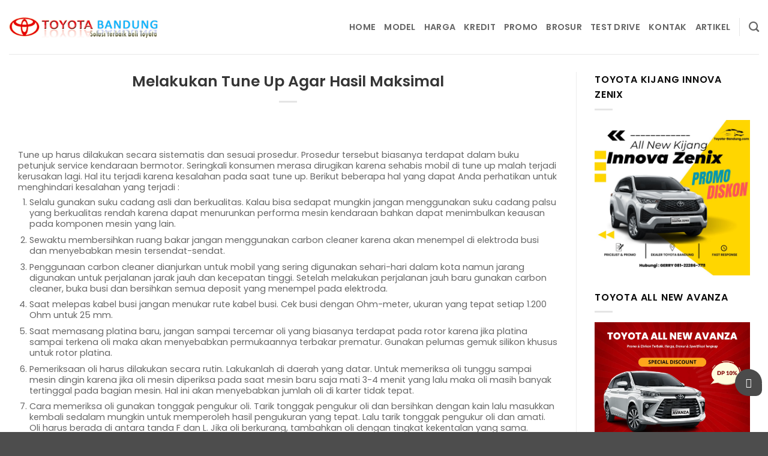

--- FILE ---
content_type: text/html; charset=UTF-8
request_url: https://www.toyota-bandung.com/melakukan-tune-up-agar-hasil-maksimal/
body_size: 31986
content:
<!DOCTYPE html><html lang="id" class="loading-site no-js"><head><script data-no-optimize="1">var litespeed_docref=sessionStorage.getItem("litespeed_docref");litespeed_docref&&(Object.defineProperty(document,"referrer",{get:function(){return litespeed_docref}}),sessionStorage.removeItem("litespeed_docref"));</script> <meta charset="UTF-8" /><link rel="profile" href="http://gmpg.org/xfn/11" /><link rel="pingback" href="https://www.toyota-bandung.com/xmlrpc.php" /> <script type="litespeed/javascript">(function(html){html.className=html.className.replace(/\bno-js\b/,'js')})(document.documentElement)</script> <meta name='robots' content='index, follow, max-image-preview:large, max-snippet:-1, max-video-preview:-1' /><meta name="viewport" content="width=device-width, initial-scale=1" /><title>Melakukan Tune Up Agar Hasil Maksimal - Toyota Bandung</title><link rel="canonical" href="https://www.toyota-bandung.com/melakukan-tune-up-agar-hasil-maksimal/" /><meta property="og:locale" content="id_ID" /><meta property="og:type" content="article" /><meta property="og:title" content="Melakukan Tune Up Agar Hasil Maksimal - Toyota Bandung" /><meta property="og:description" content="Tune up harus dilakukan secara sistematis dan sesuai prosedur. Prosedur tersebut biasanya terdapat dalam buku petunjuk service kendaraan bermotor. Seringkali konsumen merasa dirugikan karena sehabis mobil di tune up malah terjadi kerusakan lagi. Hal itu terjadi karena kesalahan pada saat tune up. Berikut beberapa hal yang dapat Anda perhatikan untuk menghindari kesalahan yang terjadi : [...]" /><meta property="og:url" content="https://www.toyota-bandung.com/melakukan-tune-up-agar-hasil-maksimal/" /><meta property="og:site_name" content="Toyota Bandung" /><meta property="article:publisher" content="https://www.facebook.com/toyotaotobdg" /><meta property="article:published_time" content="2011-09-22T06:20:14+00:00" /><meta name="author" content="Toyota Bandung" /><meta name="twitter:card" content="summary_large_image" /><meta name="twitter:creator" content="@ToyotaBdg16" /><meta name="twitter:site" content="@ToyotaBdg16" /><meta name="twitter:label1" content="Ditulis oleh" /><meta name="twitter:data1" content="Toyota Bandung" /><meta name="twitter:label2" content="Estimasi waktu membaca" /><meta name="twitter:data2" content="2 menit" /> <script type="application/ld+json" class="yoast-schema-graph">{"@context":"https://schema.org","@graph":[{"@type":"Article","@id":"https://www.toyota-bandung.com/melakukan-tune-up-agar-hasil-maksimal/#article","isPartOf":{"@id":"https://www.toyota-bandung.com/melakukan-tune-up-agar-hasil-maksimal/"},"author":{"name":"Toyota Bandung","@id":"https://www.toyota-bandung.com/#/schema/person/dd498a38bddf89532d872acc568805d2"},"headline":"Melakukan Tune Up Agar Hasil Maksimal","datePublished":"2011-09-22T06:20:14+00:00","mainEntityOfPage":{"@id":"https://www.toyota-bandung.com/melakukan-tune-up-agar-hasil-maksimal/"},"wordCount":348,"commentCount":0,"articleSection":["Perawatan"],"inLanguage":"id"},{"@type":"WebPage","@id":"https://www.toyota-bandung.com/melakukan-tune-up-agar-hasil-maksimal/","url":"https://www.toyota-bandung.com/melakukan-tune-up-agar-hasil-maksimal/","name":"Melakukan Tune Up Agar Hasil Maksimal - Toyota Bandung","isPartOf":{"@id":"https://www.toyota-bandung.com/#website"},"datePublished":"2011-09-22T06:20:14+00:00","author":{"@id":"https://www.toyota-bandung.com/#/schema/person/dd498a38bddf89532d872acc568805d2"},"breadcrumb":{"@id":"https://www.toyota-bandung.com/melakukan-tune-up-agar-hasil-maksimal/#breadcrumb"},"inLanguage":"id","potentialAction":[{"@type":"ReadAction","target":["https://www.toyota-bandung.com/melakukan-tune-up-agar-hasil-maksimal/"]}]},{"@type":"BreadcrumbList","@id":"https://www.toyota-bandung.com/melakukan-tune-up-agar-hasil-maksimal/#breadcrumb","itemListElement":[{"@type":"ListItem","position":1,"name":"Home","item":"https://www.toyota-bandung.com/"},{"@type":"ListItem","position":2,"name":"Tips &amp; Trik","item":"https://www.toyota-bandung.com/category/tips-trik/"},{"@type":"ListItem","position":3,"name":"Perawatan","item":"https://www.toyota-bandung.com/category/tips-trik/perawatan/"},{"@type":"ListItem","position":4,"name":"Melakukan Tune Up Agar Hasil Maksimal"}]},{"@type":"WebSite","@id":"https://www.toyota-bandung.com/#website","url":"https://www.toyota-bandung.com/","name":"Toyota Bandung","description":"Dealer Toyota Bandung | Promo, Harga &amp; Kredit Toyota Bandung","alternateName":"Dealer Toyota Bandung","potentialAction":[{"@type":"SearchAction","target":{"@type":"EntryPoint","urlTemplate":"https://www.toyota-bandung.com/?s={search_term_string}"},"query-input":{"@type":"PropertyValueSpecification","valueRequired":true,"valueName":"search_term_string"}}],"inLanguage":"id"},{"@type":"Person","@id":"https://www.toyota-bandung.com/#/schema/person/dd498a38bddf89532d872acc568805d2","name":"Toyota Bandung","image":{"@type":"ImageObject","inLanguage":"id","@id":"https://www.toyota-bandung.com/#/schema/person/image/","url":"https://www.toyota-bandung.com/wp-content/litespeed/avatar/e68aa5e3f9893a59a9dfa199c0b062e6.jpg?ver=1768363262","contentUrl":"https://www.toyota-bandung.com/wp-content/litespeed/avatar/e68aa5e3f9893a59a9dfa199c0b062e6.jpg?ver=1768363262","caption":"Toyota Bandung"},"sameAs":["https://www.toyota-bandung.com"],"url":"https://www.toyota-bandung.com/author/adminty8d/"}]}</script> <link rel='prefetch' href='https://www.toyota-bandung.com/wp-content/themes/flatsome/assets/js/flatsome.js?ver=22889b626eb7ec03b5a4' /><link rel='prefetch' href='https://www.toyota-bandung.com/wp-content/themes/flatsome/assets/js/chunk.slider.js?ver=3.20.1' /><link rel='prefetch' href='https://www.toyota-bandung.com/wp-content/themes/flatsome/assets/js/chunk.popups.js?ver=3.20.1' /><link rel='prefetch' href='https://www.toyota-bandung.com/wp-content/themes/flatsome/assets/js/chunk.tooltips.js?ver=3.20.1' /><link rel='prefetch' href='https://www.toyota-bandung.com/wp-content/themes/flatsome/assets/js/woocommerce.js?ver=1c9be63d628ff7c3ff4c' /><style id='wp-img-auto-sizes-contain-inline-css' type='text/css'>img:is([sizes=auto i],[sizes^="auto," i]){contain-intrinsic-size:3000px 1500px}
/*# sourceURL=wp-img-auto-sizes-contain-inline-css */</style><link data-optimized="2" rel="stylesheet" href="https://www.toyota-bandung.com/wp-content/litespeed/css/ffc6b94fcf98fe7f47a5d332da4dd898.css?ver=3957b" /><style id='wp-block-library-inline-css' type='text/css'>:root{--wp-block-synced-color:#7a00df;--wp-block-synced-color--rgb:122,0,223;--wp-bound-block-color:var(--wp-block-synced-color);--wp-editor-canvas-background:#ddd;--wp-admin-theme-color:#007cba;--wp-admin-theme-color--rgb:0,124,186;--wp-admin-theme-color-darker-10:#006ba1;--wp-admin-theme-color-darker-10--rgb:0,107,160.5;--wp-admin-theme-color-darker-20:#005a87;--wp-admin-theme-color-darker-20--rgb:0,90,135;--wp-admin-border-width-focus:2px}@media (min-resolution:192dpi){:root{--wp-admin-border-width-focus:1.5px}}.wp-element-button{cursor:pointer}:root .has-very-light-gray-background-color{background-color:#eee}:root .has-very-dark-gray-background-color{background-color:#313131}:root .has-very-light-gray-color{color:#eee}:root .has-very-dark-gray-color{color:#313131}:root .has-vivid-green-cyan-to-vivid-cyan-blue-gradient-background{background:linear-gradient(135deg,#00d084,#0693e3)}:root .has-purple-crush-gradient-background{background:linear-gradient(135deg,#34e2e4,#4721fb 50%,#ab1dfe)}:root .has-hazy-dawn-gradient-background{background:linear-gradient(135deg,#faaca8,#dad0ec)}:root .has-subdued-olive-gradient-background{background:linear-gradient(135deg,#fafae1,#67a671)}:root .has-atomic-cream-gradient-background{background:linear-gradient(135deg,#fdd79a,#004a59)}:root .has-nightshade-gradient-background{background:linear-gradient(135deg,#330968,#31cdcf)}:root .has-midnight-gradient-background{background:linear-gradient(135deg,#020381,#2874fc)}:root{--wp--preset--font-size--normal:16px;--wp--preset--font-size--huge:42px}.has-regular-font-size{font-size:1em}.has-larger-font-size{font-size:2.625em}.has-normal-font-size{font-size:var(--wp--preset--font-size--normal)}.has-huge-font-size{font-size:var(--wp--preset--font-size--huge)}.has-text-align-center{text-align:center}.has-text-align-left{text-align:left}.has-text-align-right{text-align:right}.has-fit-text{white-space:nowrap!important}#end-resizable-editor-section{display:none}.aligncenter{clear:both}.items-justified-left{justify-content:flex-start}.items-justified-center{justify-content:center}.items-justified-right{justify-content:flex-end}.items-justified-space-between{justify-content:space-between}.screen-reader-text{border:0;clip-path:inset(50%);height:1px;margin:-1px;overflow:hidden;padding:0;position:absolute;width:1px;word-wrap:normal!important}.screen-reader-text:focus{background-color:#ddd;clip-path:none;color:#444;display:block;font-size:1em;height:auto;left:5px;line-height:normal;padding:15px 23px 14px;text-decoration:none;top:5px;width:auto;z-index:100000}html :where(.has-border-color){border-style:solid}html :where([style*=border-top-color]){border-top-style:solid}html :where([style*=border-right-color]){border-right-style:solid}html :where([style*=border-bottom-color]){border-bottom-style:solid}html :where([style*=border-left-color]){border-left-style:solid}html :where([style*=border-width]){border-style:solid}html :where([style*=border-top-width]){border-top-style:solid}html :where([style*=border-right-width]){border-right-style:solid}html :where([style*=border-bottom-width]){border-bottom-style:solid}html :where([style*=border-left-width]){border-left-style:solid}html :where(img[class*=wp-image-]){height:auto;max-width:100%}:where(figure){margin:0 0 1em}html :where(.is-position-sticky){--wp-admin--admin-bar--position-offset:var(--wp-admin--admin-bar--height,0px)}@media screen and (max-width:600px){html :where(.is-position-sticky){--wp-admin--admin-bar--position-offset:0px}}

/*# sourceURL=wp-block-library-inline-css */</style><style id='global-styles-inline-css' type='text/css'>:root{--wp--preset--aspect-ratio--square: 1;--wp--preset--aspect-ratio--4-3: 4/3;--wp--preset--aspect-ratio--3-4: 3/4;--wp--preset--aspect-ratio--3-2: 3/2;--wp--preset--aspect-ratio--2-3: 2/3;--wp--preset--aspect-ratio--16-9: 16/9;--wp--preset--aspect-ratio--9-16: 9/16;--wp--preset--color--black: #000000;--wp--preset--color--cyan-bluish-gray: #abb8c3;--wp--preset--color--white: #ffffff;--wp--preset--color--pale-pink: #f78da7;--wp--preset--color--vivid-red: #cf2e2e;--wp--preset--color--luminous-vivid-orange: #ff6900;--wp--preset--color--luminous-vivid-amber: #fcb900;--wp--preset--color--light-green-cyan: #7bdcb5;--wp--preset--color--vivid-green-cyan: #00d084;--wp--preset--color--pale-cyan-blue: #8ed1fc;--wp--preset--color--vivid-cyan-blue: #0693e3;--wp--preset--color--vivid-purple: #9b51e0;--wp--preset--color--primary: #6495ed;--wp--preset--color--secondary: #ffa500;--wp--preset--color--success: #20b2aa;--wp--preset--color--alert: #ed143d;--wp--preset--gradient--vivid-cyan-blue-to-vivid-purple: linear-gradient(135deg,rgb(6,147,227) 0%,rgb(155,81,224) 100%);--wp--preset--gradient--light-green-cyan-to-vivid-green-cyan: linear-gradient(135deg,rgb(122,220,180) 0%,rgb(0,208,130) 100%);--wp--preset--gradient--luminous-vivid-amber-to-luminous-vivid-orange: linear-gradient(135deg,rgb(252,185,0) 0%,rgb(255,105,0) 100%);--wp--preset--gradient--luminous-vivid-orange-to-vivid-red: linear-gradient(135deg,rgb(255,105,0) 0%,rgb(207,46,46) 100%);--wp--preset--gradient--very-light-gray-to-cyan-bluish-gray: linear-gradient(135deg,rgb(238,238,238) 0%,rgb(169,184,195) 100%);--wp--preset--gradient--cool-to-warm-spectrum: linear-gradient(135deg,rgb(74,234,220) 0%,rgb(151,120,209) 20%,rgb(207,42,186) 40%,rgb(238,44,130) 60%,rgb(251,105,98) 80%,rgb(254,248,76) 100%);--wp--preset--gradient--blush-light-purple: linear-gradient(135deg,rgb(255,206,236) 0%,rgb(152,150,240) 100%);--wp--preset--gradient--blush-bordeaux: linear-gradient(135deg,rgb(254,205,165) 0%,rgb(254,45,45) 50%,rgb(107,0,62) 100%);--wp--preset--gradient--luminous-dusk: linear-gradient(135deg,rgb(255,203,112) 0%,rgb(199,81,192) 50%,rgb(65,88,208) 100%);--wp--preset--gradient--pale-ocean: linear-gradient(135deg,rgb(255,245,203) 0%,rgb(182,227,212) 50%,rgb(51,167,181) 100%);--wp--preset--gradient--electric-grass: linear-gradient(135deg,rgb(202,248,128) 0%,rgb(113,206,126) 100%);--wp--preset--gradient--midnight: linear-gradient(135deg,rgb(2,3,129) 0%,rgb(40,116,252) 100%);--wp--preset--font-size--small: 13px;--wp--preset--font-size--medium: 20px;--wp--preset--font-size--large: 36px;--wp--preset--font-size--x-large: 42px;--wp--preset--spacing--20: 0.44rem;--wp--preset--spacing--30: 0.67rem;--wp--preset--spacing--40: 1rem;--wp--preset--spacing--50: 1.5rem;--wp--preset--spacing--60: 2.25rem;--wp--preset--spacing--70: 3.38rem;--wp--preset--spacing--80: 5.06rem;--wp--preset--shadow--natural: 6px 6px 9px rgba(0, 0, 0, 0.2);--wp--preset--shadow--deep: 12px 12px 50px rgba(0, 0, 0, 0.4);--wp--preset--shadow--sharp: 6px 6px 0px rgba(0, 0, 0, 0.2);--wp--preset--shadow--outlined: 6px 6px 0px -3px rgb(255, 255, 255), 6px 6px rgb(0, 0, 0);--wp--preset--shadow--crisp: 6px 6px 0px rgb(0, 0, 0);}:where(body) { margin: 0; }.wp-site-blocks > .alignleft { float: left; margin-right: 2em; }.wp-site-blocks > .alignright { float: right; margin-left: 2em; }.wp-site-blocks > .aligncenter { justify-content: center; margin-left: auto; margin-right: auto; }:where(.is-layout-flex){gap: 0.5em;}:where(.is-layout-grid){gap: 0.5em;}.is-layout-flow > .alignleft{float: left;margin-inline-start: 0;margin-inline-end: 2em;}.is-layout-flow > .alignright{float: right;margin-inline-start: 2em;margin-inline-end: 0;}.is-layout-flow > .aligncenter{margin-left: auto !important;margin-right: auto !important;}.is-layout-constrained > .alignleft{float: left;margin-inline-start: 0;margin-inline-end: 2em;}.is-layout-constrained > .alignright{float: right;margin-inline-start: 2em;margin-inline-end: 0;}.is-layout-constrained > .aligncenter{margin-left: auto !important;margin-right: auto !important;}.is-layout-constrained > :where(:not(.alignleft):not(.alignright):not(.alignfull)){margin-left: auto !important;margin-right: auto !important;}body .is-layout-flex{display: flex;}.is-layout-flex{flex-wrap: wrap;align-items: center;}.is-layout-flex > :is(*, div){margin: 0;}body .is-layout-grid{display: grid;}.is-layout-grid > :is(*, div){margin: 0;}body{padding-top: 0px;padding-right: 0px;padding-bottom: 0px;padding-left: 0px;}a:where(:not(.wp-element-button)){text-decoration: none;}:root :where(.wp-element-button, .wp-block-button__link){background-color: #32373c;border-width: 0;color: #fff;font-family: inherit;font-size: inherit;font-style: inherit;font-weight: inherit;letter-spacing: inherit;line-height: inherit;padding-top: calc(0.667em + 2px);padding-right: calc(1.333em + 2px);padding-bottom: calc(0.667em + 2px);padding-left: calc(1.333em + 2px);text-decoration: none;text-transform: inherit;}.has-black-color{color: var(--wp--preset--color--black) !important;}.has-cyan-bluish-gray-color{color: var(--wp--preset--color--cyan-bluish-gray) !important;}.has-white-color{color: var(--wp--preset--color--white) !important;}.has-pale-pink-color{color: var(--wp--preset--color--pale-pink) !important;}.has-vivid-red-color{color: var(--wp--preset--color--vivid-red) !important;}.has-luminous-vivid-orange-color{color: var(--wp--preset--color--luminous-vivid-orange) !important;}.has-luminous-vivid-amber-color{color: var(--wp--preset--color--luminous-vivid-amber) !important;}.has-light-green-cyan-color{color: var(--wp--preset--color--light-green-cyan) !important;}.has-vivid-green-cyan-color{color: var(--wp--preset--color--vivid-green-cyan) !important;}.has-pale-cyan-blue-color{color: var(--wp--preset--color--pale-cyan-blue) !important;}.has-vivid-cyan-blue-color{color: var(--wp--preset--color--vivid-cyan-blue) !important;}.has-vivid-purple-color{color: var(--wp--preset--color--vivid-purple) !important;}.has-primary-color{color: var(--wp--preset--color--primary) !important;}.has-secondary-color{color: var(--wp--preset--color--secondary) !important;}.has-success-color{color: var(--wp--preset--color--success) !important;}.has-alert-color{color: var(--wp--preset--color--alert) !important;}.has-black-background-color{background-color: var(--wp--preset--color--black) !important;}.has-cyan-bluish-gray-background-color{background-color: var(--wp--preset--color--cyan-bluish-gray) !important;}.has-white-background-color{background-color: var(--wp--preset--color--white) !important;}.has-pale-pink-background-color{background-color: var(--wp--preset--color--pale-pink) !important;}.has-vivid-red-background-color{background-color: var(--wp--preset--color--vivid-red) !important;}.has-luminous-vivid-orange-background-color{background-color: var(--wp--preset--color--luminous-vivid-orange) !important;}.has-luminous-vivid-amber-background-color{background-color: var(--wp--preset--color--luminous-vivid-amber) !important;}.has-light-green-cyan-background-color{background-color: var(--wp--preset--color--light-green-cyan) !important;}.has-vivid-green-cyan-background-color{background-color: var(--wp--preset--color--vivid-green-cyan) !important;}.has-pale-cyan-blue-background-color{background-color: var(--wp--preset--color--pale-cyan-blue) !important;}.has-vivid-cyan-blue-background-color{background-color: var(--wp--preset--color--vivid-cyan-blue) !important;}.has-vivid-purple-background-color{background-color: var(--wp--preset--color--vivid-purple) !important;}.has-primary-background-color{background-color: var(--wp--preset--color--primary) !important;}.has-secondary-background-color{background-color: var(--wp--preset--color--secondary) !important;}.has-success-background-color{background-color: var(--wp--preset--color--success) !important;}.has-alert-background-color{background-color: var(--wp--preset--color--alert) !important;}.has-black-border-color{border-color: var(--wp--preset--color--black) !important;}.has-cyan-bluish-gray-border-color{border-color: var(--wp--preset--color--cyan-bluish-gray) !important;}.has-white-border-color{border-color: var(--wp--preset--color--white) !important;}.has-pale-pink-border-color{border-color: var(--wp--preset--color--pale-pink) !important;}.has-vivid-red-border-color{border-color: var(--wp--preset--color--vivid-red) !important;}.has-luminous-vivid-orange-border-color{border-color: var(--wp--preset--color--luminous-vivid-orange) !important;}.has-luminous-vivid-amber-border-color{border-color: var(--wp--preset--color--luminous-vivid-amber) !important;}.has-light-green-cyan-border-color{border-color: var(--wp--preset--color--light-green-cyan) !important;}.has-vivid-green-cyan-border-color{border-color: var(--wp--preset--color--vivid-green-cyan) !important;}.has-pale-cyan-blue-border-color{border-color: var(--wp--preset--color--pale-cyan-blue) !important;}.has-vivid-cyan-blue-border-color{border-color: var(--wp--preset--color--vivid-cyan-blue) !important;}.has-vivid-purple-border-color{border-color: var(--wp--preset--color--vivid-purple) !important;}.has-primary-border-color{border-color: var(--wp--preset--color--primary) !important;}.has-secondary-border-color{border-color: var(--wp--preset--color--secondary) !important;}.has-success-border-color{border-color: var(--wp--preset--color--success) !important;}.has-alert-border-color{border-color: var(--wp--preset--color--alert) !important;}.has-vivid-cyan-blue-to-vivid-purple-gradient-background{background: var(--wp--preset--gradient--vivid-cyan-blue-to-vivid-purple) !important;}.has-light-green-cyan-to-vivid-green-cyan-gradient-background{background: var(--wp--preset--gradient--light-green-cyan-to-vivid-green-cyan) !important;}.has-luminous-vivid-amber-to-luminous-vivid-orange-gradient-background{background: var(--wp--preset--gradient--luminous-vivid-amber-to-luminous-vivid-orange) !important;}.has-luminous-vivid-orange-to-vivid-red-gradient-background{background: var(--wp--preset--gradient--luminous-vivid-orange-to-vivid-red) !important;}.has-very-light-gray-to-cyan-bluish-gray-gradient-background{background: var(--wp--preset--gradient--very-light-gray-to-cyan-bluish-gray) !important;}.has-cool-to-warm-spectrum-gradient-background{background: var(--wp--preset--gradient--cool-to-warm-spectrum) !important;}.has-blush-light-purple-gradient-background{background: var(--wp--preset--gradient--blush-light-purple) !important;}.has-blush-bordeaux-gradient-background{background: var(--wp--preset--gradient--blush-bordeaux) !important;}.has-luminous-dusk-gradient-background{background: var(--wp--preset--gradient--luminous-dusk) !important;}.has-pale-ocean-gradient-background{background: var(--wp--preset--gradient--pale-ocean) !important;}.has-electric-grass-gradient-background{background: var(--wp--preset--gradient--electric-grass) !important;}.has-midnight-gradient-background{background: var(--wp--preset--gradient--midnight) !important;}.has-small-font-size{font-size: var(--wp--preset--font-size--small) !important;}.has-medium-font-size{font-size: var(--wp--preset--font-size--medium) !important;}.has-large-font-size{font-size: var(--wp--preset--font-size--large) !important;}.has-x-large-font-size{font-size: var(--wp--preset--font-size--x-large) !important;}
/*# sourceURL=global-styles-inline-css */</style><style id='woocommerce-inline-inline-css' type='text/css'>.woocommerce form .form-row .required { visibility: visible; }
/*# sourceURL=woocommerce-inline-inline-css */</style><style id='flatsome-main-inline-css' type='text/css'>@font-face {
				font-family: "fl-icons";
				font-display: block;
				src: url(https://www.toyota-bandung.com/wp-content/themes/flatsome/assets/css/icons/fl-icons.eot?v=3.20.1);
				src:
					url(https://www.toyota-bandung.com/wp-content/themes/flatsome/assets/css/icons/fl-icons.eot#iefix?v=3.20.1) format("embedded-opentype"),
					url(https://www.toyota-bandung.com/wp-content/themes/flatsome/assets/css/icons/fl-icons.woff2?v=3.20.1) format("woff2"),
					url(https://www.toyota-bandung.com/wp-content/themes/flatsome/assets/css/icons/fl-icons.ttf?v=3.20.1) format("truetype"),
					url(https://www.toyota-bandung.com/wp-content/themes/flatsome/assets/css/icons/fl-icons.woff?v=3.20.1) format("woff"),
					url(https://www.toyota-bandung.com/wp-content/themes/flatsome/assets/css/icons/fl-icons.svg?v=3.20.1#fl-icons) format("svg");
			}
/*# sourceURL=flatsome-main-inline-css */</style> <script type="litespeed/javascript" data-src="https://www.toyota-bandung.com/wp-includes/js/jquery/jquery.min.js" id="jquery-core-js"></script> <script id="seo-automated-link-building-js-extra" type="litespeed/javascript">var seoAutomatedLinkBuilding={"ajaxUrl":"https://www.toyota-bandung.com/wp-admin/admin-ajax.php"}</script> <script id="wc-add-to-cart-js-extra" type="litespeed/javascript">var wc_add_to_cart_params={"ajax_url":"/wp-admin/admin-ajax.php","wc_ajax_url":"/?wc-ajax=%%endpoint%%","i18n_view_cart":"Lihat keranjang","cart_url":"https://www.toyota-bandung.com","is_cart":"","cart_redirect_after_add":"no"}</script> <style>#category-posts-16-internal ul {padding: 0;}
#category-posts-16-internal .cat-post-item img {max-width: initial; max-height: initial; margin: initial;}
#category-posts-16-internal .cat-post-author {margin-bottom: 0;}
#category-posts-16-internal .cat-post-thumbnail {margin: 5px 10px 5px 0;}
#category-posts-16-internal .cat-post-item:before {content: ""; clear: both;}
#category-posts-16-internal .cat-post-excerpt-more {display: inline-block;}
#category-posts-16-internal .cat-post-item {list-style: none; margin: 3px 0 10px; padding: 3px 0;}
#category-posts-16-internal .cat-post-current .cat-post-title {font-weight: bold; text-transform: uppercase;}
#category-posts-16-internal [class*=cat-post-tax] {font-size: 0.85em;}
#category-posts-16-internal [class*=cat-post-tax] * {display:inline-block;}
#category-posts-16-internal .cat-post-item:after {content: ""; display: table;	clear: both;}
#category-posts-16-internal .cat-post-item .cat-post-title {overflow: hidden;text-overflow: ellipsis;white-space: initial;display: -webkit-box;-webkit-line-clamp: 2;-webkit-box-orient: vertical;padding-bottom: 0 !important;}
#category-posts-16-internal .cat-post-item:after {content: ""; display: table;	clear: both;}
#category-posts-16-internal .cat-post-thumbnail {display:block; float:left; margin:5px 10px 5px 0;}
#category-posts-16-internal .cat-post-crop {overflow:hidden;display:block;}
#category-posts-16-internal p {margin:5px 0 0 0}
#category-posts-16-internal li > div {margin:5px 0 0 0; clear:both;}
#category-posts-16-internal .dashicons {vertical-align:middle;}</style><meta name="HandheldFriendly" content="true"/><meta name="MobileOptimized" content="320"/><link rel='dns-prefetch' href='//toyota-bandung.com' /><link rel="dns-prefetch" href="//use.fontawesome.com" /><link rel="dns-prefetch" href="//code.jquery.com" /><link rel="dns-prefetch" href="//cdnjs.cloudflare.com" /><link rel="dns-prefetch" href="//apis.google.com" /><link rel="dns-prefetch" href="//fonts.googleapis.com" /><link rel="dns-prefetch" href="//fonts.gstatic.com" /><link rel='dns-prefetch' href='//www.googletagmanager.com' /><link rel='dns-prefetch' href='//www.google-analytics.com' /><link rel='dns-prefetch' href='//connect.facebook.net' /><link rel='dns-prefetch' href='//www.youtube.com' /><link rel='dns-prefetch' href='//cdn.jsdelivr.net' /><link rel='dns-prefetch' href='//pagead2.googlesyndication.com' /><link rel="stylesheet" id='fontawe-css' href="https://www.bandung-tour.com/assets/vendor/font-awesome-470/css/font-awesome.min.css" type='text/css' media='all'/> <script type="application/ld+json">{"@context":"https://schema.org","@type":"AutoDealer","name":"Toyota Bandung","image":"https://www.toyota-bandung.com/wp-content/uploads/2022/07/dealer-wijaya-toyota.webp","url":"https://www.toyota-bandung.com/","telephone":"+62-8782-3459-917","address":{"@type":"PostalAddress","streetAddress":"Jl. Ir. H. Juanda No.131","addressLocality":"Dago","postalCode":"43132","addressCountry":"ID","addressRegion":"Bandung","contactType":"Person"},"location":{"@type":"Place","geo":{"@type":"GeoCircle","geoRadius":"50 KM","geoMidpoint":{"@type":"GeoCoordinates","latitude":"-6.8910026","longitude":"107.6107339"}}},"priceRange":"Rp. 150,000,000 - Rp. 1.000,000,000"}</script> <meta name="DC.title" content="Toyota Bandung" /><meta name="geo.region" content="ID-JB" /><meta name="geo.placename" content="Bandung" /><meta name="geo.position" content="-6.8910026;107.6107339" /><meta name="ICBM" content="-6.8910026;107.6107339" /> <script type="litespeed/javascript">(function(w,d,s,l,i){w[l]=w[l]||[];w[l].push({'gtm.start':new Date().getTime(),event:'gtm.js'});var f=d.getElementsByTagName(s)[0],j=d.createElement(s),dl=l!='dataLayer'?'&l='+l:'';j.async=!0;j.src='https://www.googletagmanager.com/gtm.js?id='+i+dl;f.parentNode.insertBefore(j,f)})(window,document,'script','dataLayer','GTM-PKBKV4JV')</script>  <script type="litespeed/javascript" data-src="https://www.googletagmanager.com/gtag/js?id=UA-22778123-1"></script> <script type="litespeed/javascript">window.dataLayer=window.dataLayer||[];function gtag(){dataLayer.push(arguments)}
gtag('js',new Date());gtag('config','UA-22778123-1')</script> <style>/*Woocommerce*/
.banner-hero h3:before {
    position: absolute;
    background: linear-gradient(to right, #b20000 30%, #ccc 50px);
    height: 2px;
    content: '';
    bottom: 0;
    right: 0;
    left: 0;
}	
.lineup .col {padding: 0 5px 10px; }	
.lineup .col-inner {
    border: 1px solid #9b9b9b;
    border-radius: 7px;
    padding: 0 5px 6px;
}
.lineup .text {
    margin-top: 1em;
}
.lineup h4 {
    font-size: 1.1em;
    padding-bottom: 1px;
    margin-bottom: 5px;
}
.lineup p {
    font-size: 13px;
    margin-bottom: .5em;
}
.lineup .fw-bold { font-weight: 600;}
.lineup .more {
    font-size: 12px;
    color: #a52a2a;
}	
#filter-row { 
	background-color: #f5f5dc;
	justify-content: center; 
	border-radius: 5px;
	}	
.wpfFilterButton {
    background-color: #2f4f4f;
    color: #fff;
}	
.wpfFilterButton:hover, .lightbox button:hover {
    background-color: #5f9ea0 !important;
    color: #fff;
}	
.product {
    margin-bottom: 0;
    padding: 0 5px 10px !important;
}
.woocommerce-loop-product__title {
    font-size: 15px !important;
	font-weight: 600;
}
.product-main {   
	padding: 10px 0 !important;
}	
.shop-page-title, .ux-quantity, .single_add_to_cart_button {display:none !important;}
.product-short-description li {
	font-size: 15px;		
	margin-bottom: .2em;
	}	
.wc-tabs li, .product-tabs li {
    font-size: 20px !important;
    border-bottom: 1px solid #bbb !important;
}			
.row {
    margin-right: auto !important;
    margin-left: auto !important;
}	
.product-page-price .amount {    
    font-weight: 500;
    padding-left: 20px;
    padding-right: 20px;
    background-color: #f5f5dc;
    border-radius: 40px;
}	

.ux-quantity, .single_add_to_cart_button {display:none !important;}
.wc-tabs li, .product-tabs li {
    font-size: 20px !important;
    border-bottom: 1px solid #bbb !important;
}			
.row {
    margin-right: auto !important;
    margin-left: auto !important;
}	
.price-tag {
    background-color: #273647 !important;
    display: block;
    font-weight: 500;
    margin-left: auto;
    margin-right: auto;
    border-radius: 3px;
}	

@media screen and (max-width: 670px) {	
.woocommerce-variation-add-to-cart>*, form.cart>* {
    flex: 0 0 70% !important;
}	
.wb_cptb_content section { padding: 0 !important; }
.wb_cptb_content p { text-align: left !important; }	
	
.tytbdg .slmt {
    font-size: 16px;
    font-weight: 500;
}	
.price-tag 	{ width: 100%;}		
.brosur h4 { 
	font-size: 15px;
	font-weight: 500;
	}
.promo .box-push .box-text, .brosur .box-push .box-text {
    max-width: 95%;
    padding: 15px 5px;
}	
}  /*mobile*/
	
@media screen and (min-width: 850px) {
.woocommerce-variation-add-to-cart>*, form.cart>* {
    flex: 0 0 50% !important;
}		
.tytbdg .slmt {
    font-size: 20px;
    font-weight: 500;
}	
.price-tag 	{ width: 60%;}			
} /*desktop*/
.tytbdg h1 {
    font-size: 25px;
    font-weight: 500;
}	
.byd-spotlight	{color: #b22222;}
.tytbdg .dom {
    font-weight: 600;
    color: #b22222;
    border-bottom: 2px solid;
    border-image: linear-gradient(to right, #4f4f4f 10%, transparent 50%) 10% 1;
}
.title-deco {
   /* font-size: 1.2em; */
    margin: 0 0 .5em 0;
    padding-bottom: 7px;
    position: relative;
}	
.title-deco:before {
    position: absolute;
    background: linear-gradient(to right, #b20000 30%, #ccc 50px);
    height: 2px;
    content: '';
    bottom: 0;
    right: 0;
    left: 0;
}
h1 {
    margin-bottom: 10px !important;
    font-size: 25px;
    text-align: center;
}	
h2 { font-size: 1.35em !important; }
h3 { font-size: 1.25em !important; }
h4 { font-size: 1.15em !important; }	
h3, h4 {
	margin: 0 0 .5em 0;
    padding-bottom: 7px;
	position: relative;
	}
h3:before {
    position: absolute;
    background: linear-gradient(to right, #b20000 30%, #ccc 50px);
    height: 2px;
    content: '';
    bottom: 0;
    right: 0;
    left: 0;
}	
.pilar-link li { font-weight: 500; }	
.btn-h2 {
border: 1px solid #818181 !important;
margin-bottom: .5em;
min-height: 2em;
}
.btn-h2 span {
    font-size: 15px;
    text-transform: capitalize;
	font-weight: 500;
}	
/*.success.is-link, .success.is-outline, .success.is-underline {*/
.success.is-outline {	color: #adff2f !important; }
.d-none	{display:none !important; }
.z-index-2 {z-index: 2 !important; }
.padding-0 { padding: 0 !important; }
.padding-010 {
    padding-left: 0 !important;
    padding-right: 0 !important;
    padding-top: 10px !important;
    padding-bottom: 10px !important;
}		
.padding-x {
    padding-left: 0 !important;
    padding-right: 0 !important;
}	
.padding-y {
    padding-top: 0 !important;
    padding-bottom: 0 !important;
}	
.nv-thumb-wrap img {
    width: 100%;
}	
.cat-post-widget .cat-post-item {
    list-style: square !important;
    margin: 0px 20px 0px !important;
    padding: 2px 0 !important;
}
.cat-post-item a {
    color: #0070c9 !important;
    font-size: 14px !important;
    font-weight: 500 !important;
}	
.text-center { text-align: center; }	
@media only screen and (max-width: 768px) {
header--row-inner, .header-main-inner {
    background: #ffffff !important;  
}
	}		
 
.tblharga, .table-striped {
/* background: #a4cbfc; */
    color: #333333;
    cursor: pointer;
    line-height: 13px;
    height: 33px;
    width: 100%;
    border: none;
    padding: 0px 0px;
    margin-bottom: 10px;
    margin-top: 10px;
    font-weight: 500;
  /*  display: inline-block; */
    position: relative;
}    
.tblharga th, .table-striped th {
   /* padding: 6px; */
    line-height: 1.5;
    vertical-align: top;
    border: none;
    color: #fff !important;
    background-color :#3a3a3a !important;
    text-align: center;
    width: 50%;
	}	
 .tblharga tbody tr:hover>td, table tbody tr:hover>th, .table-striped tbody tr:hover>td, {
	background-color :#cccccc;
	}
.table-striped td {color: #000; } 		
.tblharga tbody>tr:nth-child(odd)>td, .table-striped tbody>tr:nth-child(odd)>td, table tbody>tr:nth-child(odd)>th {
	background-color:#eee;
	}	
#tabel-spesifikasi th {
    line-height: 1.5;
    vertical-align: top;
    border: none;
    color: #000 !important;
    background-color: #fff !important;
    text-align: left;
    width: 50%;
	text-transform: capitalize;
}	
#tabel-spesifikasi td { 
	color: #000; 
	font-size: 13px;
	}
#tabel-spesifikasi .fa { color: #a52a2a; }	
#tabel-spesifikasi .bullet-arrow {
    border-bottom: 1px solid #ececec;
    list-style: none;
    margin: 0;
    /*padding: 7px 0 7px 25px;*/
    position: relative;
	}	
.entry-content p a {	color: #8b0000 !important ; }
/*dseek*/	
.cta-post {
    background-color: #f0f7ff;
    border-left: 4px solid #FF5722;
    padding: 20px;
    margin: 20px 0;
    border-radius: 8px;
}	
.cta-post h2{font-style: italic;}	
.comparison-table {
            width: 100%;
            border-collapse: collapse;
            margin: 25px 0;
        }
.comparison-table th, .comparison-table td {
            border: 1px solid #ddd;
            padding: 12px;
            text-align: left;
        }
.comparison-table th {
            background-color: #1a237e !important;
            color: white;
        }
.comparison-table tr:nth-child(even) {
            background-color: #f2f2f2;
        }
.comparison-table td, .maintenance-table td, .specs-table td, .variant-table td, .cost-table td {color: #000 !important;	}
.entry-content .highlight {
            background-color: #ffeb3b;
            padding: 2px 5px;
            font-weight: bold;
        }	
.maintenance-tip {
            background-color: #e8eaf6;
            padding: 15px;
            border-radius: 8px;
            margin: 20px 0;
            border-left: 5px solid #3949ab;
        }
.tip-title {
            font-weight: bold;
            color: #1a237e;
            margin-bottom: 10px;
            font-size: 20px;
        }
.maintenance-table {
            width: 100%;
            border-collapse: collapse;
            margin: 25px 0;
        }
.maintenance-table th, .maintenance-table td {
            border: 1px solid #ddd;
            padding: 12px;
            text-align: left;
        }
.maintenance-table th {
            background-color: #1a237e !important;
            color: white;
        }
.maintenance-table tr:nth-child(even) {
            background-color: #f2f2f2;
        }
.advantage-box {
            background-color: #e8eaf6;
            padding: 15px;
            border-radius: 8px;
            margin: 20px 0;
            border-left: 5px solid #3949ab;
        }
.advantage-title {
            font-weight: bold;
            color: #1a237e;
            margin-bottom: 10px;
            font-size: 20px;
        }
.feature-list {
            display: grid;
            grid-template-columns: repeat(auto-fill, minmax(300px, 1fr));
            gap: 20px;
            margin: 25px 0;
        }
        
.feature-item {
            background: #f5f7ff;
            padding: 20px;
            border-radius: 8px;
            border-left: 4px solid #3949ab;
        }
        
.feature-title {
            font-weight: bold;
            color: #1a237e;
            margin-bottom: 10px;
            font-size: 1.1rem;
        }	
.faq-question {
    font-weight: 600;
    font-style: italic;
}
.faq-item p {
    font-size: 15px;
}	
.competitor-analysis {
            display: grid;
            grid-template-columns: repeat(auto-fill, minmax(250px, 1fr));
            gap: 20px;
            margin: 25px 0;
        }
.competitor-card {
            background: #f5f7ff;
            padding: 20px;
            border-radius: 8px;
            box-shadow: 0 2px 6px rgba(0,0,0,0.1);
        }        
.competitor-title {
            font-weight: bold;
            color: #1a237e;
            margin-bottom: 15px;
            font-size: 1.1rem;
            text-align: center;
            padding-bottom: 10px;
            border-bottom: 2px solid #3949ab;
        }     
.pros-cons {
            margin-top: 15px;
	}      
.pros {
            color: #2e7d32;
            font-weight: bold;
        }    
.cons {
            color: #c62828;
            font-weight: bold;
        }
.recommendation-section {
        /*    background: #e8eaf6;
            padding: 25px; */
            border-radius: 8px;
            margin: 30px 0;
        }        
.recommendation-card {
            background: white;
            padding: 20px;
            border-radius: 8px;
            margin-bottom: 20px;
            box-shadow: 0 2px 6px rgba(0,0,0,0.1);
        }       
.recommendation-title {
            font-weight: bold;
            color: #1a237e;
            margin-bottom: 15px;
            font-size: 1.2rem;
            padding-bottom: 10px;
            border-bottom: 2px solid #3949ab;
        }	
.verdict {
            background: #e8eaf6;
            padding: 25px;
            border-radius: 8px;
            margin: 30px 0;
        }
.verdict-title {
            text-align: center;
            color: #1a237e;
            margin-bottom: 20px;
            font-size: 1.5rem;
        }</style><noscript><style>.woocommerce-product-gallery{ opacity: 1 !important; }</style></noscript><link rel="icon" href="https://www.toyota-bandung.com/wp-content/uploads/2018/07/toyota-bandung-icon.png" sizes="32x32" /><link rel="icon" href="https://www.toyota-bandung.com/wp-content/uploads/2018/07/toyota-bandung-icon.png" sizes="192x192" /><link rel="apple-touch-icon" href="https://www.toyota-bandung.com/wp-content/uploads/2018/07/toyota-bandung-icon.png" /><meta name="msapplication-TileImage" content="https://www.toyota-bandung.com/wp-content/uploads/2018/07/toyota-bandung-icon.png" /><style id="custom-css" type="text/css">:root {--primary-color: #6495ed;--fs-color-primary: #6495ed;--fs-color-secondary: #ffa500;--fs-color-success: #20b2aa;--fs-color-alert: #ed143d;--fs-color-base: #0a0a0a;--fs-experimental-link-color: #1e73be;--fs-experimental-link-color-hover: #111;}.tooltipster-base {--tooltip-color: #fff;--tooltip-bg-color: #000;}.off-canvas-right .mfp-content, .off-canvas-left .mfp-content {--drawer-width: 300px;}.off-canvas .mfp-content.off-canvas-cart {--drawer-width: 360px;}.container-width, .full-width .ubermenu-nav, .container, .row{max-width: 1290px}.row.row-collapse{max-width: 1260px}.row.row-small{max-width: 1282.5px}.row.row-large{max-width: 1320px}.header-main{height: 90px}#logo img{max-height: 90px}#logo{width:250px;}.header-bottom{min-height: 55px}.header-top{min-height: 30px}.transparent .header-main{height: 90px}.transparent #logo img{max-height: 90px}.has-transparent + .page-title:first-of-type,.has-transparent + #main > .page-title,.has-transparent + #main > div > .page-title,.has-transparent + #main .page-header-wrapper:first-of-type .page-title{padding-top: 90px;}.header.show-on-scroll,.stuck .header-main{height:70px!important}.stuck #logo img{max-height: 70px!important}.header-bottom {background-color: #f1f1f1}.stuck .header-main .nav > li > a{line-height: 50px }@media (max-width: 549px) {.header-main{height: 70px}#logo img{max-height: 70px}}h1,h2,h3,h4,h5,h6,.heading-font{color: #353535;}body{font-family: Poppins, sans-serif;}body {font-weight: 400;font-style: normal;}.nav > li > a {font-family: Poppins, sans-serif;}.mobile-sidebar-levels-2 .nav > li > ul > li > a {font-family: Poppins, sans-serif;}.nav > li > a,.mobile-sidebar-levels-2 .nav > li > ul > li > a {font-weight: 600;font-style: normal;}h1,h2,h3,h4,h5,h6,.heading-font, .off-canvas-center .nav-sidebar.nav-vertical > li > a{font-family: Poppins, sans-serif;}h1,h2,h3,h4,h5,h6,.heading-font,.banner h1,.banner h2 {font-weight: 600;font-style: normal;}.alt-font{font-family: Poppins, sans-serif;}.alt-font {font-weight: 400!important;font-style: normal!important;}button,.button{text-transform: none;}.has-equal-box-heights .box-image {padding-top: 74%;}@media screen and (min-width: 550px){.products .box-vertical .box-image{min-width: 300px!important;width: 300px!important;}}.nav-vertical-fly-out > li + li {border-top-width: 1px; border-top-style: solid;}.label-new.menu-item > a:after{content:"New";}.label-hot.menu-item > a:after{content:"Hot";}.label-sale.menu-item > a:after{content:"Sale";}.label-popular.menu-item > a:after{content:"Popular";}</style><style id="kirki-inline-styles">/* devanagari */
@font-face {
  font-family: 'Poppins';
  font-style: normal;
  font-weight: 400;
  font-display: swap;
  src: url(https://www.toyota-bandung.com/wp-content/fonts/poppins/pxiEyp8kv8JHgFVrJJbecmNE.woff2) format('woff2');
  unicode-range: U+0900-097F, U+1CD0-1CF9, U+200C-200D, U+20A8, U+20B9, U+20F0, U+25CC, U+A830-A839, U+A8E0-A8FF, U+11B00-11B09;
}
/* latin-ext */
@font-face {
  font-family: 'Poppins';
  font-style: normal;
  font-weight: 400;
  font-display: swap;
  src: url(https://www.toyota-bandung.com/wp-content/fonts/poppins/pxiEyp8kv8JHgFVrJJnecmNE.woff2) format('woff2');
  unicode-range: U+0100-02BA, U+02BD-02C5, U+02C7-02CC, U+02CE-02D7, U+02DD-02FF, U+0304, U+0308, U+0329, U+1D00-1DBF, U+1E00-1E9F, U+1EF2-1EFF, U+2020, U+20A0-20AB, U+20AD-20C0, U+2113, U+2C60-2C7F, U+A720-A7FF;
}
/* latin */
@font-face {
  font-family: 'Poppins';
  font-style: normal;
  font-weight: 400;
  font-display: swap;
  src: url(https://www.toyota-bandung.com/wp-content/fonts/poppins/pxiEyp8kv8JHgFVrJJfecg.woff2) format('woff2');
  unicode-range: U+0000-00FF, U+0131, U+0152-0153, U+02BB-02BC, U+02C6, U+02DA, U+02DC, U+0304, U+0308, U+0329, U+2000-206F, U+20AC, U+2122, U+2191, U+2193, U+2212, U+2215, U+FEFF, U+FFFD;
}
/* devanagari */
@font-face {
  font-family: 'Poppins';
  font-style: normal;
  font-weight: 600;
  font-display: swap;
  src: url(https://www.toyota-bandung.com/wp-content/fonts/poppins/pxiByp8kv8JHgFVrLEj6Z11lFc-K.woff2) format('woff2');
  unicode-range: U+0900-097F, U+1CD0-1CF9, U+200C-200D, U+20A8, U+20B9, U+20F0, U+25CC, U+A830-A839, U+A8E0-A8FF, U+11B00-11B09;
}
/* latin-ext */
@font-face {
  font-family: 'Poppins';
  font-style: normal;
  font-weight: 600;
  font-display: swap;
  src: url(https://www.toyota-bandung.com/wp-content/fonts/poppins/pxiByp8kv8JHgFVrLEj6Z1JlFc-K.woff2) format('woff2');
  unicode-range: U+0100-02BA, U+02BD-02C5, U+02C7-02CC, U+02CE-02D7, U+02DD-02FF, U+0304, U+0308, U+0329, U+1D00-1DBF, U+1E00-1E9F, U+1EF2-1EFF, U+2020, U+20A0-20AB, U+20AD-20C0, U+2113, U+2C60-2C7F, U+A720-A7FF;
}
/* latin */
@font-face {
  font-family: 'Poppins';
  font-style: normal;
  font-weight: 600;
  font-display: swap;
  src: url(https://www.toyota-bandung.com/wp-content/fonts/poppins/pxiByp8kv8JHgFVrLEj6Z1xlFQ.woff2) format('woff2');
  unicode-range: U+0000-00FF, U+0131, U+0152-0153, U+02BB-02BC, U+02C6, U+02DA, U+02DC, U+0304, U+0308, U+0329, U+2000-206F, U+20AC, U+2122, U+2191, U+2193, U+2212, U+2215, U+FEFF, U+FFFD;
}</style></head><body class="wp-singular post-template-default single single-post postid-679 single-format-standard wp-theme-flatsome wp-child-theme-flatsome-child theme-flatsome woocommerce-no-js lightbox nav-dropdown-has-arrow nav-dropdown-has-shadow nav-dropdown-has-border"><noscript><iframe data-lazyloaded="1" src="about:blank" data-litespeed-src="https://www.googletagmanager.com/ns.html?id=GTM-PKBKV4JV"
height="0" width="0" style="display:none;visibility:hidden"></iframe></noscript><nav id="honmobhome" class="navbar navbar-light bg-light border-top navbar-expand show-for-small d-md-none d-lg-none d-xl-none fixed-bottom mobnav"><ul class="navbar-nav nav-justified w-100"><li class="nav-item home">
<a href="https://www.toyota-bandung.com/" class="nav-link home" aria-label="Home">
<i class="fa fa-home" aria-hidden="true"></i>
</a></li><li class="nav-item cartype">
<a href="" class="nav-link" aria-label="Model">
<i class="fa fa-car" aria-hidden="true"></i>
</a></li><li class="nav-item pricelist">
<a href="/harga-toyota-bandung/" class="nav-link" aria-label="Harga">
<i class="fa fa-tags" aria-hidden="true"></i>
</a></li><li class="nav-item calc">
<a href="/kredit-toyota-bandung/" class="nav-link" data-bs-toggle="modal" data-bs-target="#calcModal" rel="noopener noreferrer" tabindex="0" aria-label="Kalkulator">
<i class="fa fa-calculator" aria-hidden="true"></i>
</a></li><li class="nav-item bros0">
<a href="/brosur-mobil-toyota/" class="nav-link bros1" aria-label="Brosur">
<i class="fa fa-download" aria-hidden="true"></i>
</a></li><li class="nav-item konsul">
<a href="" target="blank" class="nav-link" aria-label="Konsultasi">
<i class="fa fa-whatsapp" aria-hidden="true"></i>
</a></li></ul></nav><div class="fab-container"><div class="fab shadow"><div class="fab-content sharelink">
<i class="fa fa-share" aria-hidden="true"></i></div></div></div><div id="simukreditModal"><div class="modal" id="calcModal"><div class="modal-dialog modal-dialog-centered"><div class="modal-content"><div class="modal-header"><h4 class="modal-title">Kalkulator Kredit</h4>
<button type="button" class="btn-close" data-bs-dismiss="modal"></button>
<input type="hidden" id="trig" value="" class="form-control form-control-sm" readonly="readonly"></div><div class="modal-body"> <script type="litespeed/javascript" data-src="https://ajax.googleapis.com/ajax/libs/jquery/3.5.1/jquery.min.js"></script> <div class="container"><div class="row" id="loanform"><div id="merkv" style="display:none"><div class="mb-3">
<label for="merk" class="col-form-label-sm">Merk</label>
<input type="hidden" id="merk" name="merk" value="Toyota" class="form-control form-control-sm" readonly="readonly"></div></div><div id="modelrow" class="mb-3" >
<label for="tipe" class="col-form-label-sm"><i class='bx bxs-car' ></i> Model</label>
<select name="model0" id="model0" class="form-control form-control-sm text-center" required="required" aria-required="true" onchange="ftipe(this)">
</select></div><div id="modelv" class="mb-3" style="display:none">
<input type="text" id="model" name="model" class="form-control form-control-sm text-center" value="" ></div><div id="tipev" class="mb-3">
<label for="tipe" class="col-form-label-sm"><i class='bx bxs-car' ></i> Tipe</label>
<select name="tipe" id="tipe" class="form-control form-control-sm text-center" required="required" aria-required="true" onchange="fharga(this)">
</select></div><div id="modelhg" class="mb-3"><p id="hargalb" class="text-center"></p>
<input type="hidden" id="harga" name="harga" value="" class="form-control form-control-sm"  readonly="readonly" ></div><div class="mb-3"><div class="form-check form-check-inline">
<input class="form-check-input" type="radio" name="tdpin" id="tdpin" value="TDP" checked>
<label class="form-check-label-sm" for="dp">Total DP</label></div><div class="form-check form-check-inline">
<input class="form-check-input" type="radio" name="cclin" id="cclin" value="Angsuran">
<label class="form-check-label-sm" for="ccl">Angsuran</label></div></div><div id="tdprow" class="mb-3">
<label for="dp" class="col-form-label-sm"><i class='bx bxs-dollar-circle' ></i> Total DP</label>
<input type="tel" id="tdp" name="tdp" class="form-control form-control-sm text-center" value="" onkeyup="convertToRupiah(this);"></div><div id="cclrow" style="display:none;" class="mb-3">
<label for="ccl" class="col-form-label-sm"><i class='bx bxs-dollar-circle' ></i> Angsuran</label>
<input type="tel" id="ccl" name="ccl" class="form-control form-control-sm text-center" value="" onkeyup="convertToRupiah(this);"></div><div class="mb-3">
<label for="tipe" class="col-form-label-sm"><i class='bx bxs-calendar' ></i> Tenor</label>
<select name="tenor" id="tenor" class="form-control form-control-sm text-center" required="required" aria-required="true" onchange="ftenor(this)"><option value="Pilih">Pilih</option><option value="06">6 Bulan</option><option value="1">1 Tahun</option><option value="2">2 Tahun</option><option value="3">3 Tahun</option><option value="4">4 Tahun</option><option value="5">5 Tahun</option>
</select></div><div class="mb-3">
<label for="tipe" class="col-form-label-sm"><i class='bx bxs-check-shield'></i> Asuransi</label>
<select name="asur" id="asur" class="form-control form-control-sm text-center" required="required" aria-required="true" onchange="">
</select></div></div><div id="lod" style="display:none"><div id="loder" class="loader">
<span></span>
<span></span>
<span></span></div></div><div class="row"><div id="notif" style="text-align:center;"></div></div><div class="row reskredit"><h5 class="text-center tipesim">Simulasi perhitungan DP/Angsuran<br><span id="tipemob0"></span></h5><div id="kalkulasi" style="text-align:center;"></div><input type="hidden" id="tksasur" name="tksasur" value="" readonly="readonly">
<label name="tpl-1" id="tpl-1" value="" style="display:none;" size="40" aria-required="true" aria-invalid="false"></label>
<input type="hidden" id="brand" name="brand" value="Toyota-Bandung.com" readonly="readonly"></div></div></div><div class="modal-footer modal-footer justify-content-center">
<button type="button" id="clobtn" class="btn btn-secondary button alert" data-bs-dismiss="modal">Close</button>
<button type="button" id="hitbtn" class="btn btn-danger button success hit" onclick="getcalc('modal')">Hitung</button>
<button type="button" id="backbtn" class="btn btn-warning button secondary">Back</button></div></div></div></div></div><style>.reskredit h5 {	border-bottom: 0 !important;}	
.reskredit h5:before { 
    position: absolute;
    background: linear-gradient(to right, #fcb900 20%, #ccc 50px);;
    height: 2px;
    content: '';
    top: 4.3em;
    right: 0;
    left: 0;
}</style> <script type="litespeed/javascript">$(document).ready(function(e){$('#calcModal input').on('click',function(){$(this).select()})})</script> <style>@media screen and (max-width: 750px) { 
/*.show-for-small { display:block; }	 */
	 }		 
@media only screen and (min-width: 992px) {
.show-for-small { display:none !important; }	 
	 }		 

.mobnav {
	padding-top: 1px !important;
	background-color: #ed143d !important;
	padding-bottom: .5rem;
	 }	
.mobnav .bx, .mobnav i {
	color: #fff;
    font-size: 1.3em;
	 }
.mobnav .active .nav-link, .mobnav .active i {
    color: #ffd700 !important;
}	 
.navbar {
    display: flex;
    align-items: center;
}
.navbar-expand {
    flex-wrap: nowrap;
    justify-content: flex-start;
}	 
.fixed-bottom {
    position: fixed;
    right: 0;
    bottom: 0;
    left: 0;
    z-index: 1030;
}
.navbar-nav {
    display: flex;
    padding-left: 0;
    list-style: none;
}
.w-100 {
    width: 100%!important;
}
.nav-justified .nav-item, .nav-justified>.nav-link {
    flex-basis: 0;
    flex-grow: 1;
    text-align: center;
}	 
.ctw {
    border-right: 0 !important;
}	 
.nav-justified .nav-item {
    border-right: solid 1px #ccc;
}

.mobnav li {
    margin-top: -1px;
    margin-bottom: -9px;
    padding: 0;
	margin-left: 0 !important;
}	
.navbar ul {
	padding: 0 !important;
	margin-bottom: .2em !important;
	 }
.nav-justified .nav-item {
    border-right: solid 1px #ccc;
}
.nav-justified .nav-item, .nav-justified>.nav-link {
    flex-basis: 0;
    flex-grow: 1;
    text-align: center;
}
.nav-fill .nav-item .nav-link, .nav-justified .nav-item .nav-link {
    width: 100%;
}
.navbar-expand .navbar-nav .nav-link {
    padding-right: .5rem;
    padding-left: .5rem;
}
.navbar-light .navbar-nav .nav-link {
    /*color: rgba(0,0,0,.55);*/
    font-size: 15px;
    color: #fff;
}
.nav-link {
    display: block;
    padding: .5rem 1rem;
    text-decoration: none;
    transition: color .15s ease-in-out,background-color .15s ease-in-out,border-color .15s ease-in-out;
}

.modal, .lightbox {
	z-index: 9999;
	}
.lightbox button:hover {
	background: transparent;
	}
.fab-container {
  display: flex;
  position: fixed !important;
  flex-direction: column;
  justify-content: flex-end;
  align-items: center;
  user-select: none;
  /*position: absolute;*/
  bottom: 60px;
  right: 10px;
  z-index: 500;
}
.fab-container:hover {
  height: 100%;
}
.fab-container:hover .sub-button:nth-child(2) {
  transform: translateY(-50px);
}
.fab-container:hover .sub-button:nth-child(3) {
  transform: translateY(-100px);
}
.fab-container:hover .sub-button:nth-child(4) {
  transform: translateY(-150px);
}
.fab-container:hover .sub-button:nth-child(5) {
  transform: translateY(-200px);
}
.fab-container:hover .sub-button:nth-child(6) {
  transform: translateY(-250px);
}
.fab-container .fab {
  position: relative;
  height: 45px;
  width: 45px;
  background-color: #4b4b4b;
  border-radius: 50%;
  z-index: 200;
}
.fab-container .fab::before {
  content: " ";
  position: absolute;
  bottom: 0;
  right: 0;
  height: 20px;
  width: 20px;
  background-color: inherit;
  border-radius: 0 0 10px 0;
  z-index: -1;
}
.fab-container .fab .fab-content {
  display: flex;
  align-items: center;
  justify-content: center;
  height: 100%;
  width: 100%;
  border-radius: 50%;
}
.fab-container .fab .fab-content .material-icons {
  color: white;
  font-size: 25px;
}
.fab-container .sub-button {
  position: absolute;
  display: flex;
  align-items: center;
  justify-content: center;
  bottom: 4px;
  right: 2px;
  height: 40px;
  width: 40px;
  background-color: #dc464696;
  border-radius: 50%;
  transition: all 0.3s ease;
}
.fab-container .sub-button:hover {
  cursor: pointer;
}
.fab-container .fa {
  color: white;
  padding-top: 0px;
}</style> <script type="litespeed/javascript" data-src="https://cdnjs.cloudflare.com/ajax/libs/jquery/3.5.1/jquery.min.js"></script> <script type="litespeed/javascript">$(document).ready(function(){const url0=window.location.href;const urlpath=window.location.pathname;const home=window.location.origin;const page='Toyota-Bandung.com';var tytclass=["avanza","agya","calya","veloz","raize","rush","yaris","innova","zenix","fortuner","corolla-cross","hilux"];var tyttipe=tytclass.filter(function(a){return urlpath.indexOf(a)>1}).toString();if($(this).hasClass('sharelink')){e.preventDefault();var title=$('#content h1').html();if(navigator.share){navigator.share({title:title+' | '+page,text:'Lihat selengkapnya!',url:url0,}).then(()=>console.log('Successful share')).catch((error)=>console.log('Error sharing',error))}else{console.log('Share not supported on this browser.')}}
$('#honmobhome .nav-item').on("click",function(e){e.preventDefault();console.log(urlpath);$('#honmobhome .nav-item').removeClass("active");$(this).addClass("active");if($(this).hasClass('home')){window.open(home,'_self')}
if($(this).hasClass('konsul')){let key=urlpath.replaceAll(/\//g,'').replaceAll(/-bandung/g,'').replaceAll(/-/g,'+');let word=titleKapital(key);console.log(titleKapital(key));if(url0==home+"/"){konten='Hallo+Gerry+('+page+'),+info+Toyota%0D%0AModel:'}else{konten='Hallo+Gerry+('+page+'),%0D%0A'+word}
var waurl='https://api.whatsapp.com/send/?phone=6281222867711&text='+konten;window.open(waurl+'&app_absent=1','_blank')}
if($(this).hasClass('bros0')){if(urlpath=='/'||daitipe!==''){if(urlpath.includes('model/')===!0){$('.wc-tabs li, .woocommerce-Tabs-panel').removeClass('active');$('#tab-title-brosur, #tab-brosur').addClass('active');$('.wc-tabs a').attr('aria-selected','false');$('#tab-title-brosur a').attr('aria-selected','true');console.log('ok')}
var elmnt=document.getElementById("brosur");elmnt.scrollIntoView({behavior:'smooth',block:'start'})}else{window.open(home+'/brosur-mobil-toyota/','_self')}}
if($(this).hasClass('pricelist')){if(urlpath=='/'||tyttipe!==''){var elmnt=document.getElementById("toyota-pricelist");elmnt.scrollIntoView({behavior:'smooth',block:'start'})}else{window.open(home+'/harga-toyota-bandung/','_self')}}
if($(this).hasClass('cartype')){if(urlpath=='/'||tyttipe!==''){var elmnt=document.getElementById("tytbdg");elmnt.scrollIntoView({behavior:'smooth',block:'start'})}else{window.open('https://www.toyota-bandung.com/#tytbdg','_self')}}
if($(this).hasClass('calc')){if(urlpath=='/'||tyttipe!==''){console.log(urlpath+'---modalxxxx')}else{$('#calcModal').hide();window.open(home+'/kredit-toyota-bandung/','_self')}}})});function titleKapital(str){var splitStr=str.toLowerCase().split('+');for(var i=0;i<splitStr.length;i++){splitStr[i]=splitStr[i].charAt(0).toUpperCase()+splitStr[i].substring(1)}
return splitStr.join('+')}</script> <a class="skip-link screen-reader-text" href="#main">Skip to content</a><div id="wrapper"><header id="header" class="header has-sticky sticky-jump"><div class="header-wrapper"><div id="masthead" class="header-main "><div class="header-inner flex-row container logo-left medium-logo-center" role="navigation"><div id="logo" class="flex-col logo"><a href="https://www.toyota-bandung.com/" title="Toyota Bandung - Dealer Toyota Bandung | Promo, Harga &amp; Kredit Toyota Bandung" rel="home">
<img data-lazyloaded="1" src="[data-uri]" width="325" height="48" data-src="https://www.toyota-bandung.com/wp-content/uploads/2018/07/toyota-bandung.png" class="header_logo header-logo" alt="Toyota Bandung"/><img data-lazyloaded="1" src="[data-uri]" width="325" height="48" data-src="https://www.toyota-bandung.com/wp-content/uploads/2018/07/toyota-bandung.png" class="header-logo-dark" alt="Toyota Bandung"/></a></div><div class="flex-col show-for-medium flex-left"><ul class="mobile-nav nav nav-left "></ul></div><div class="flex-col hide-for-medium flex-left
flex-grow"><ul class="header-nav header-nav-main nav nav-left  nav-size-medium nav-uppercase" ></ul></div><div class="flex-col hide-for-medium flex-right"><ul class="header-nav header-nav-main nav nav-right  nav-size-medium nav-uppercase"><li id="menu-item-1286" class="menu-item menu-item-type-custom menu-item-object-custom menu-item-home menu-item-1286 menu-item-design-default"><a href="https://www.toyota-bandung.com/" class="nav-top-link">Home</a></li><li id="menu-item-8325" class="menu-item menu-item-type-post_type menu-item-object-page menu-item-8325 menu-item-design-default"><a href="https://www.toyota-bandung.com/model/" class="nav-top-link">Model</a></li><li id="menu-item-1288" class="menu-item menu-item-type-post_type menu-item-object-page menu-item-1288 menu-item-design-default"><a href="https://www.toyota-bandung.com/harga-toyota-bandung/" class="nav-top-link">Harga</a></li><li id="menu-item-1290" class="menu-item menu-item-type-post_type menu-item-object-page menu-item-1290 menu-item-design-default"><a href="https://www.toyota-bandung.com/kredit-toyota-bandung/" class="nav-top-link">Kredit</a></li><li id="menu-item-6543" class="menu-item menu-item-type-post_type menu-item-object-page menu-item-6543 menu-item-design-default"><a href="https://www.toyota-bandung.com/promo/" class="nav-top-link">Promo</a></li><li id="menu-item-1621" class="menu-item menu-item-type-post_type menu-item-object-page menu-item-1621 menu-item-design-default"><a href="https://www.toyota-bandung.com/brosur-mobil-toyota/" class="nav-top-link">Brosur</a></li><li id="menu-item-1295" class="menu-item menu-item-type-post_type menu-item-object-page menu-item-1295 menu-item-design-default"><a href="https://www.toyota-bandung.com/test-drive/" class="nav-top-link">Test Drive</a></li><li id="menu-item-1289" class="menu-item menu-item-type-post_type menu-item-object-page menu-item-1289 menu-item-design-default"><a href="https://www.toyota-bandung.com/kontak/" class="nav-top-link">Kontak</a></li><li id="menu-item-6790" class="menu-item menu-item-type-post_type menu-item-object-page menu-item-6790 menu-item-design-default"><a href="https://www.toyota-bandung.com/artikel/" class="nav-top-link">Artikel</a></li><li class="header-divider"></li><li class="header-search header-search-dropdown has-icon has-dropdown menu-item-has-children">
<a href="#" aria-label="Pencarian" aria-haspopup="true" aria-expanded="false" aria-controls="ux-search-dropdown" class="nav-top-link is-small"><i class="icon-search" aria-hidden="true"></i></a><ul id="ux-search-dropdown" class="nav-dropdown nav-dropdown-default"><li class="header-search-form search-form html relative has-icon"><div class="header-search-form-wrapper"><div class="searchform-wrapper ux-search-box relative is-normal"><form role="search" method="get" class="searchform" action="https://www.toyota-bandung.com/"><div class="flex-row relative"><div class="flex-col flex-grow">
<label class="screen-reader-text" for="woocommerce-product-search-field-0">Pencarian untuk:</label>
<input type="search" id="woocommerce-product-search-field-0" class="search-field mb-0" placeholder="Pencarian&hellip;" value="" name="s" />
<input type="hidden" name="post_type" value="product" /></div><div class="flex-col">
<button type="submit" value="Cari" class="ux-search-submit submit-button secondary button  icon mb-0" aria-label="Submit">
<i class="icon-search" aria-hidden="true"></i>			</button></div></div><div class="live-search-results text-left z-top"></div></form></div></div></li></ul></li></ul></div><div class="flex-col show-for-medium flex-right"><ul class="mobile-nav nav nav-right "><li class="nav-icon has-icon">
<a href="#" class="is-small" data-open="#main-menu" data-pos="left" data-bg="main-menu-overlay" data-color="dark" role="button" aria-label="Menu" aria-controls="main-menu" aria-expanded="false" aria-haspopup="dialog" data-flatsome-role-button>
<i class="icon-menu" aria-hidden="true"></i>					</a></li></ul></div></div><div class="container"><div class="top-divider full-width"></div></div></div><div class="header-bg-container fill"><div class="header-bg-image fill"></div><div class="header-bg-color fill"></div></div></div></header><main id="main" class=""><div id="content" class="blog-wrapper blog-single page-wrapper"><div class="row row-large row-divided "><div class="large-9 col"><article id="post-679" class="post-679 post type-post status-publish format-standard hentry category-perawatan"><div class="article-inner "><header class="entry-header"><div class="entry-header-text entry-header-text-top text-center"><h1 class="entry-title">Melakukan Tune Up Agar Hasil Maksimal</h1><div class="entry-divider is-divider small"></div></div></header><div class="entry-content single-page"><table style="height: 376px;" border="0" width="550"><tbody><tr><td><span class="fontLARGE"><span class="fontLARGE"></p><p>Tune up  harus dilakukan secara sistematis dan sesuai  prosedur. Prosedur tersebut biasanya terdapat dalam buku petunjuk  service kendaraan bermotor. Seringkali konsumen merasa dirugikan karena   sehabis mobil di tune up malah terjadi kerusakan lagi. Hal itu terjadi  karena  kesalahan pada saat tune up. Berikut beberapa hal yang dapat  Anda perhatikan untuk menghindari kesalahan yang terjadi :</p><ol><li>Selalu gunakan suku cadang asli dan berkualitas. Kalau bisa  sedapat mungkin jangan menggunakan suku cadang palsu yang berkualitas  rendah karena dapat menurunkan performa mesin kendaraan bahkan dapat  menimbulkan keausan pada komponen mesin yang lain.</li><li> Sewaktu membersihkan ruang bakar jangan menggunakan carbon  cleaner  karena akan menempel di elektroda busi dan menyebabkan mesin  tersendat-sendat.</li><li> Penggunaan carbon cleaner dianjurkan untuk mobil yang sering  digunakan sehari-hari dalam kota namun jarang digunakan untuk perjalanan  jarak jauh dan kecepatan tinggi. Setelah melakukan perjalanan jauh baru  gunakan carbon cleaner, buka busi dan bersihkan semua deposit yang  menempel pada elektroda.</li><li> Saat melepas kabel busi jangan menukar rute kabel busi. Cek  busi dengan Ohm-meter, ukuran yang tepat setiap 1.200 Ohm untuk 25 mm.</li><li> Saat memasang platina baru, jangan sampai tercemar oli yang  biasanya terdapat pada rotor karena jika platina sampai terkena oli maka  akan menyebabkan permukaannya terbakar prematur. Gunakan pelumas gemuk  silikon khusus untuk rotor platina.</li><li> Pemeriksaan oli harus dilakukan secara rutin. Lakukanlah di  daerah yang datar. Untuk memeriksa oli tunggu sampai mesin dingin karena  jika oli mesin diperiksa pada saat mesin baru saja mati 3-4 menit yang  lalu maka oli masih banyak tertinggal pada bagian mesin. Hal ini akan  menyebabkan jumlah oli di karter tidak tepat.</li><li> Cara memeriksa oli gunakan tonggak pengukur oli. Tarik tonggak  pengukur oli dan bersihkan dengan kain lalu masukkan kembali sedalam  mungkin untuk memperoleh hasil pengukuran yang tepat. Lalu tarik tonggak  pengukur oli dan amati. Oli harus berada di antara tanda F dan L. Jika  oli berkurang, tambahkan oli dengan tingkat kekentalan yang sama.  Banyaknya oli seharusnya ada pada tanda F.</li><li> Perhatikan kualitas oli. Jika oli sudah berubah warna maka  perlu segera diganti. Lihatlah petunjuk pada buku manual, biasanya  tertera petunjuk masa penggantian oli setiap 6 bulan sekali atau setelah  mobil menempuh jarak 5.000 km.</li></ol><p></span></p><p> </p><p> </p><p>Sumber:</p><p> </span></td></tr></tbody></table><div class="blog-share text-center"><div class="is-divider medium"></div><div class="social-icons share-icons share-row relative icon-style-outline" ><a href="whatsapp://send?text=Melakukan%20Tune%20Up%20Agar%20Hasil%20Maksimal - https://www.toyota-bandung.com/melakukan-tune-up-agar-hasil-maksimal/" data-action="share/whatsapp/share" class="icon button circle is-outline tooltip whatsapp show-for-medium" title="Share on WhatsApp" aria-label="Share on WhatsApp"><i class="icon-whatsapp" aria-hidden="true"></i></a><a href="https://www.facebook.com/sharer.php?u=https://www.toyota-bandung.com/melakukan-tune-up-agar-hasil-maksimal/" data-label="Facebook" onclick="window.open(this.href,this.title,'width=500,height=500,top=300px,left=300px'); return false;" target="_blank" class="icon button circle is-outline tooltip facebook" title="Share on Facebook" aria-label="Share on Facebook" rel="noopener nofollow"><i class="icon-facebook" aria-hidden="true"></i></a><a href="https://twitter.com/share?url=https://www.toyota-bandung.com/melakukan-tune-up-agar-hasil-maksimal/" onclick="window.open(this.href,this.title,'width=500,height=500,top=300px,left=300px'); return false;" target="_blank" class="icon button circle is-outline tooltip twitter" title="Share on Twitter" aria-label="Share on Twitter" rel="noopener nofollow"><i class="icon-twitter" aria-hidden="true"></i></a><a href="mailto:?subject=Melakukan%20Tune%20Up%20Agar%20Hasil%20Maksimal&body=Check%20this%20out%3A%20https%3A%2F%2Fwww.toyota-bandung.com%2Fmelakukan-tune-up-agar-hasil-maksimal%2F" class="icon button circle is-outline tooltip email" title="Email to a Friend" aria-label="Email to a Friend" rel="nofollow"><i class="icon-envelop" aria-hidden="true"></i></a><a href="https://pinterest.com/pin/create/button?url=https://www.toyota-bandung.com/melakukan-tune-up-agar-hasil-maksimal/&media&description=Melakukan%20Tune%20Up%20Agar%20Hasil%20Maksimal" onclick="window.open(this.href,this.title,'width=500,height=500,top=300px,left=300px'); return false;" target="_blank" class="icon button circle is-outline tooltip pinterest" title="Pin on Pinterest" aria-label="Pin on Pinterest" rel="noopener nofollow"><i class="icon-pinterest" aria-hidden="true"></i></a><a href="https://www.linkedin.com/shareArticle?mini=true&url=https://www.toyota-bandung.com/melakukan-tune-up-agar-hasil-maksimal/&title=Melakukan%20Tune%20Up%20Agar%20Hasil%20Maksimal" onclick="window.open(this.href,this.title,'width=500,height=500,top=300px,left=300px'); return false;" target="_blank" class="icon button circle is-outline tooltip linkedin" title="Share on LinkedIn" aria-label="Share on LinkedIn" rel="noopener nofollow"><i class="icon-linkedin" aria-hidden="true"></i></a></div></div></div><nav role="navigation" id="nav-below" class="navigation-post"><div class="flex-row next-prev-nav bt bb"><div class="flex-col flex-grow nav-prev text-left"><div class="nav-previous"><a href="https://www.toyota-bandung.com/perawatan-jok-mobil-agar-pengemudi-dan-penumpang-merasa-nyaman/" rel="prev"><span class="hide-for-small"><i class="icon-angle-left" aria-hidden="true"></i></span> Perawatan Jok Mobil, Agar Pengemudi dan Penumpang Merasa Nyaman</a></div></div><div class="flex-col flex-grow nav-next text-right"><div class="nav-next"><a href="https://www.toyota-bandung.com/rawat-mobil-selama-musim-hujan/" rel="next">Rawat Mobil Selama Musim Hujan <span class="hide-for-small"><i class="icon-angle-right" aria-hidden="true"></i></span></a></div></div></div></nav></div></article></div><div class="post-sidebar large-3 col"><div id="secondary" class="widget-area " role="complementary"><aside id="media_image-2" class="widget widget_media_image"><span class="widget-title "><span>Toyota Kijang Innova Zenix</span></span><div class="is-divider small"></div><a href="https://www.toyota-bandung.com/toyota-all-new-kijang-innova-zenix/"><img data-lazyloaded="1" src="[data-uri]" width="1080" height="1080" data-src="https://www.toyota-bandung.com/wp-content/uploads/2024/08/Toyota-All-New-Kijang-Innova-Zenix-2024-Promo.jpg" class="image wp-image-7553  attachment-full size-full" alt="Toyota All New Kijang Innova Zenix 2024 Promo" style="max-width: 100%; height: auto;" decoding="async" loading="lazy" data-srcset="https://www.toyota-bandung.com/wp-content/uploads/2024/08/Toyota-All-New-Kijang-Innova-Zenix-2024-Promo.jpg 1080w, https://www.toyota-bandung.com/wp-content/uploads/2024/08/Toyota-All-New-Kijang-Innova-Zenix-2024-Promo-100x100.jpg 100w, https://www.toyota-bandung.com/wp-content/uploads/2024/08/Toyota-All-New-Kijang-Innova-Zenix-2024-Promo-600x600.jpg 600w, https://www.toyota-bandung.com/wp-content/uploads/2024/08/Toyota-All-New-Kijang-Innova-Zenix-2024-Promo-150x150.jpg 150w, https://www.toyota-bandung.com/wp-content/uploads/2024/08/Toyota-All-New-Kijang-Innova-Zenix-2024-Promo-768x768.jpg 768w" data-sizes="auto, (max-width: 1080px) 100vw, 1080px" /></a></aside><aside id="media_image-3" class="widget widget_media_image"><span class="widget-title "><span>Toyota All New Avanza</span></span><div class="is-divider small"></div><a href="https://www.toyota-bandung.com/toyota-all-new-avanza/"><img data-lazyloaded="1" src="[data-uri]" width="940" height="788" data-src="https://www.toyota-bandung.com/wp-content/uploads/2024/09/Toyota-All-New-Avanza-Promo-Bandung.webp" class="image wp-image-7662  attachment-full size-full" alt="Toyota All New Avanza Promo Bandung" style="max-width: 100%; height: auto;" decoding="async" loading="lazy" data-srcset="https://www.toyota-bandung.com/wp-content/uploads/2024/09/Toyota-All-New-Avanza-Promo-Bandung.webp 940w, https://www.toyota-bandung.com/wp-content/uploads/2024/09/Toyota-All-New-Avanza-Promo-Bandung-600x503.webp 600w, https://www.toyota-bandung.com/wp-content/uploads/2024/09/Toyota-All-New-Avanza-Promo-Bandung-150x126.webp 150w, https://www.toyota-bandung.com/wp-content/uploads/2024/09/Toyota-All-New-Avanza-Promo-Bandung-768x644.webp 768w" data-sizes="auto, (max-width: 940px) 100vw, 940px" /></a></aside><aside id="contact_information_widget-2" class="widget Contact_Information_Widget"><span class="widget-title "><span>Kontak Toyota Bandung</span></span><div class="is-divider small"></div><ul class="contact_information ci_label_not ci_icon"><li class="item-ci item-ci-company"><p><span class="label-ci label-ci-company" data-label="Company"></span> Toyota Wijaya</p></li><li class="item-ci item-ci-address"><p><span class="label-ci label-ci-address" data-label="Address"></span> Jl. Raya Cimareme No.183 Bandung Barat</p></li><li class="item-ci item-ci-phone"><p><span class="label-ci label-ci-phone" data-label="Phone"></span> <a href="tel:081222867711">081222867711</a></p></li><li class="item-ci item-ci-website"><p><span class="label-ci label-ci-website" data-label="Website"></span> <a href="https://www.toyota-bandung.com/" target="_blank">https://www.toyota-bandung.com/</a></p></li></ul></aside><aside id="category-posts-16" class="widget cat-post-widget"><h3 class="widget-title">Harga Toyota</h3><ul id="category-posts-16-internal" class="category-posts-internal"><li class='cat-post-item'><div><a class="cat-post-title" href="https://www.toyota-bandung.com/harga-toyota-hilux-rangga/" rel="bookmark">Harga Toyota Hilux Rangga</a></div></li><li class='cat-post-item'><div><a class="cat-post-title" href="https://www.toyota-bandung.com/harga-toyota-calya/" rel="bookmark">Harga Toyota Calya Bandung</a></div></li><li class='cat-post-item'><div><a class="cat-post-title" href="https://www.toyota-bandung.com/harga-toyota-agya/" rel="bookmark">Harga Toyota Agya Bandung</a></div></li><li class='cat-post-item'><div><a class="cat-post-title" href="https://www.toyota-bandung.com/harga-toyota-raize-bandung/" rel="bookmark">Harga Toyota Raize Bandung</a></div></li><li class='cat-post-item'><div><a class="cat-post-title" href="https://www.toyota-bandung.com/harga-toyota-yaris/" rel="bookmark">Harga Toyota Yaris Bandung</a></div></li><li class='cat-post-item'><div><a class="cat-post-title" href="https://www.toyota-bandung.com/harga-toyota-avanza-veloz/" rel="bookmark">Harga Toyota Avanza &#038; Veloz Bandung</a></div></li><li class='cat-post-item'><div><a class="cat-post-title" href="https://www.toyota-bandung.com/harga-toyota-rush/" rel="bookmark">Harga Toyota Rush Bandung</a></div></li><li class='cat-post-item'><div><a class="cat-post-title" href="https://www.toyota-bandung.com/harga-toyota-fortuner/" rel="bookmark">Harga Toyota Fortuner Bandung</a></div></li><li class='cat-post-item'><div><a class="cat-post-title" href="https://www.toyota-bandung.com/harga-toyota-kijang-innova/" rel="bookmark">Harga Toyota Kijang Innova Bandung</a></div></li><li class='cat-post-item'><div><a class="cat-post-title" href="https://www.toyota-bandung.com/harga-toyota-hilux/" rel="bookmark">Harga Toyota Hilux Bandung</a></div></li><li class='cat-post-item'><div><a class="cat-post-title" href="https://www.toyota-bandung.com/harga-toyota-alphard/" rel="bookmark">Harga Toyota Alphard Bandung</a></div></li><li class='cat-post-item'><div><a class="cat-post-title" href="https://www.toyota-bandung.com/harga-toyota-hi-ace/" rel="bookmark">Harga Toyota Hiace Bandung</a></div></li><li class='cat-post-item'><div><a class="cat-post-title" href="https://www.toyota-bandung.com/harga-dan-spesifikasi-toyota-innova-zenix-bandung/" rel="bookmark">Harga dan Spesifikasi Toyota Innova Zenix Bandung</a></div></li><li class='cat-post-item'><div><a class="cat-post-title" href="https://www.toyota-bandung.com/spesifikasi-dan-harga-toyota-all-new-corolla-cross/" rel="bookmark">Harga Toyota Corolla Cross Bandung</a></div></li><li class='cat-post-item'><div><a class="cat-post-title" href="https://www.toyota-bandung.com/harga-toyota-vios/" rel="bookmark">Harga Toyota Vios Bandung</a></div></li><li class='cat-post-item'><div><a class="cat-post-title" href="https://www.toyota-bandung.com/harga-toyota-land-cruiser-bandung/" rel="bookmark">Harga Toyota Land Cruiser Bandung</a></div></li><li class='cat-post-item'><div><a class="cat-post-title" href="https://www.toyota-bandung.com/harga-toyota-corolla-altis/" rel="bookmark">Harga Toyota Altis Bandun</a></div></li><li class='cat-post-item'><div><a class="cat-post-title" href="https://www.toyota-bandung.com/harga-toyota-sienta/" rel="bookmark">Harga Toyota Sienta Bandung</a></div></li><li class='cat-post-item'><div><a class="cat-post-title" href="https://www.toyota-bandung.com/harga-toyota-camry/" rel="bookmark">Harga Toyota Camry Bandung</a></div></li><li class='cat-post-item'><div><a class="cat-post-title" href="https://www.toyota-bandung.com/harga-toyota-voxy/" rel="bookmark">Harga Toyota Voxy Bandung</a></div></li><li class='cat-post-item'><div><a class="cat-post-title" href="https://www.toyota-bandung.com/harga-toyota-vellfire/" rel="bookmark">Harga Toyota Vellfire Bandung</a></div></li></ul></aside><aside id="custom_html-3" class="widget_text widget widget_custom_html"><span class="widget-title "><span>Bengkel Mobil Bandung 24 Jam</span></span><div class="is-divider small"></div><div class="textwidget custom-html-widget"><div id="media_image-3" class="widget widget_media_image"><a href="https://bengkelmobil.otomotif-bandung.com/" target="_blank"><img data-lazyloaded="1" src="[data-uri]" width="1080" height="100" data-src="https://www.toyota-bandung.com/wp-content/uploads/2025/04/bengkel-mobil-bandung-24-jam.webp" class="image wp-image-14025  attachment-full size-full" alt="Bengkel Mobil Panggilan 24 Jam" style="max-width: 100%; height: auto;" decoding="async" loading="lazy"></a></div></div></aside><aside id="custom_html-4" class="widget_text widget widget_custom_html"><span class="widget-title "><span>Rumah di Bandung</span></span><div class="is-divider small"></div><div class="textwidget custom-html-widget"><h4 class="text-center">Dago Valley</h4><div id="dago-valley" class="widget widget_media_image"><a href="https://www.property-bandung.com/perumahan-dago-valley/" target="_blank"><img data-lazyloaded="1" src="[data-uri]" width="1000" height="66" data-src="https://www.toyota-bandung.com/wp-content/uploads/2025/05/perumahan-dago-valey-baandung.webp" class="image wp-image-14025  attachment-full size-full" alt="Rumah Dago Valley" style="max-width: 100%; height: auto;" decoding="async" loading="lazy"></a></div><h4 class="text-center">Cherry Field Buah Batu</h4><div id="cherry" class="widget widget_media_image"><a href="https://www.property-bandung.com/cherry-field/" target="_blank"><img data-lazyloaded="1" src="[data-uri]" width="540" height="66" data-src="https://www.toyota-bandung.com/wp-content/uploads/2025/05/cherry-field-bandung-Chaira-depan.webp" class="image wp-image-14025  attachment-full size-full" alt="Rumah Cherry Field Buah Batu" style="max-width: 100%; height: auto;" decoding="async" loading="lazy"></a></div><h4 class="text-center">Smart Valley Dago</h4><div id="smart-valley" class="widget widget_media_image"><a href="https://www.property-bandung.com/smart-valley-residence-dago/" target="_blank"><img data-lazyloaded="1" src="[data-uri]" width="1039" height="100" data-src="https://www.toyota-bandung.com/wp-content/uploads/2025/05/smart-valley-dago-bandung.webp" class="image wp-image-14025  attachment-full size-full" alt="Rumah Smart Valley Dago" style="max-width: 100%; height: auto;" decoding="async" loading="lazy"></a></div><h4 class="text-center">Botanical Residence KBB</h4><div id="botanical" class="widget widget_media_image"><a href="https://www.property-bandung.com/botanical-view-residence/" target="_blank"><img data-lazyloaded="1" src="[data-uri]" width="800" height="70" data-src="https://www.toyota-bandung.com/wp-content/uploads/2025/05/Rumah-botanical-residence-Type-Mandevila.webp" class="image wp-image-14025  attachment-full size-full" alt="Rumah Botanical Residence KBB" style="max-width: 100%; height: auto;" decoding="async" loading="lazy"></a></div></div></aside><aside id="custom_html-2" class="widget_text widget widget_custom_html"><span class="widget-title "><span>Links</span></span><div class="is-divider small"></div><div class="textwidget custom-html-widget"><h3>Info Mobil Baru Bandung</h3><ul><li><a href="https://www.otomotif-bandung.com/" target="_blank">Otomotif-Bandung.com</a></li><li><a href="https://www.honda-bandung.com/" target="_blank">Honda Bandung</a></li><li><a href="https://www.mitsubishi-bandung.com/" target="_blank">Mitsubishi Bandung</a></li><li><a href="https://dealer-wuling-bandung.com/" target="_blank">Wuling Bandung</a></li><li><a href="https://www.mazda-bandung.com/" target="_blank">Mazda Bandung</a></li><li><a href="https://www.suzuki-bandung.com/" target="_blank">Suzuki Bandung</a></li><li><a href="https://www.bandung-nissan.com/" target="_blank">Nissan Bandung</a></li><li><a href="https://www.bandung-daihatsu.com/" target="_blank">Daihatsu Bandung</a></li><li><a href="https://www.hyundai-bandung.com/" target="_blank">Hyundai Bandung</a></li><li><a href="https://www.kia-bandung.com/" target="_blank">KIA Bandung</a></li><li><a href="https://www.dfsk-bandung.com/" target="_blank">DFSK Bandung</a></li></ul>
<br><h3>Info Mobil Baru</h3><ul><li><a href="https://toyota-serang-banten.com/" target="_blank">Toyota Serang</a></li><li><a href="https://hondaserangpromo.com/" target="_blank">Honda Serang</a></li></ul>
<br><h3>Info Travel &amp; Outbound Agent</h3><ul><li><a href="https://www.bandung-tour.com/" target="_blank">Wisata Bandung</a></li><li><a href="https://www.bandung-outbound.com/" target="_blank">Outbound Bandung</a></li></ul>
<br><h3>Info Perumahan Bandung</h3><ul><li><a href="https://www.property-bandung.com/" target="_blank">Property Bandung</a></li></ul>
<br><h3>Partner Link</h3><ul><li><a href="https://bengkelmobil.otomotif-bandung.com/" target="_blank">Bengkel Mobil Bandung</a></li><li><a href="https://bengkellas.property-bandung.com/" target="_blank">Bengkel Las Bandung</a></li><li><a href="https://kusenaluminium.property-bandung.com/" target="_blank">Kusen Aluminium Bandung</a></li></ul></div></aside></div></div></div></div></main><footer id="footer" class="footer-wrapper"><div class="absolute-footer dark medium-text-center small-text-center"><div class="container clearfix"><div class="footer-primary pull-left"><div class="copyright-footer">
<span style="font-size: 12px;"><a href="/">Toyota-Bandung.com</a> powered by <a href="https://www.otomotif-bandung.com/" target="_blank">Otomotif-Bandung.com</a></span></div></div></div></div>
<button type="button" id="top-link" class="back-to-top button icon invert plain fixed bottom z-1 is-outline circle hide-for-medium" aria-label="Go to top"><i class="icon-angle-up" aria-hidden="true"></i></button></footer></div><div id="main-menu" class="mobile-sidebar no-scrollbar mfp-hide"><div class="sidebar-menu no-scrollbar "><ul class="nav nav-sidebar nav-vertical nav-uppercase" data-tab="1"><li class="header-search-form search-form html relative has-icon"><div class="header-search-form-wrapper"><div class="searchform-wrapper ux-search-box relative is-normal"><form role="search" method="get" class="searchform" action="https://www.toyota-bandung.com/"><div class="flex-row relative"><div class="flex-col flex-grow">
<label class="screen-reader-text" for="woocommerce-product-search-field-1">Pencarian untuk:</label>
<input type="search" id="woocommerce-product-search-field-1" class="search-field mb-0" placeholder="Pencarian&hellip;" value="" name="s" />
<input type="hidden" name="post_type" value="product" /></div><div class="flex-col">
<button type="submit" value="Cari" class="ux-search-submit submit-button secondary button  icon mb-0" aria-label="Submit">
<i class="icon-search" aria-hidden="true"></i>			</button></div></div><div class="live-search-results text-left z-top"></div></form></div></div></li><li class="menu-item menu-item-type-custom menu-item-object-custom menu-item-home menu-item-1286"><a href="https://www.toyota-bandung.com/">Home</a></li><li class="menu-item menu-item-type-post_type menu-item-object-page menu-item-8325"><a href="https://www.toyota-bandung.com/model/">Model</a></li><li class="menu-item menu-item-type-post_type menu-item-object-page menu-item-1288"><a href="https://www.toyota-bandung.com/harga-toyota-bandung/">Harga</a></li><li class="menu-item menu-item-type-post_type menu-item-object-page menu-item-1290"><a href="https://www.toyota-bandung.com/kredit-toyota-bandung/">Kredit</a></li><li class="menu-item menu-item-type-post_type menu-item-object-page menu-item-6543"><a href="https://www.toyota-bandung.com/promo/">Promo</a></li><li class="menu-item menu-item-type-post_type menu-item-object-page menu-item-1621"><a href="https://www.toyota-bandung.com/brosur-mobil-toyota/">Brosur</a></li><li class="menu-item menu-item-type-post_type menu-item-object-page menu-item-1295"><a href="https://www.toyota-bandung.com/test-drive/">Test Drive</a></li><li class="menu-item menu-item-type-post_type menu-item-object-page menu-item-1289"><a href="https://www.toyota-bandung.com/kontak/">Kontak</a></li><li class="menu-item menu-item-type-post_type menu-item-object-page menu-item-6790"><a href="https://www.toyota-bandung.com/artikel/">Artikel</a></li></ul></div></div> <script type="speculationrules">{"prefetch":[{"source":"document","where":{"and":[{"href_matches":"/*"},{"not":{"href_matches":["/wp-*.php","/wp-admin/*","/wp-content/uploads/*","/wp-content/*","/wp-content/plugins/*","/wp-content/themes/flatsome-child/*","/wp-content/themes/flatsome/*","/*\\?(.+)"]}},{"not":{"selector_matches":"a[rel~=\"nofollow\"]"}},{"not":{"selector_matches":".no-prefetch, .no-prefetch a"}}]},"eagerness":"conservative"}]}</script> <script type="litespeed/javascript" data-src="https://cdnjs.cloudflare.com/ajax/libs/jquery/3.5.1/jquery.min.js"></script> <script type="litespeed/javascript" data-src="https://ajax.googleapis.com/ajax/libs/jquery/3.5.1/jquery.min.js"></script> <script type="module" src="/assets/modal/modal.js"></script> <script type="litespeed/javascript">let url=window.location.href;if(url.includes('model/')){var link=[];var more='';$('.title-wrapper').find('a').map(function(){link.push($(this).attr('href'))});$(".add-to-cart-button").each(function(i,el){if(link[i]!==undefined){$(el).html('<a href="'+link[i]+'" class="alert is-small mb-0 button is-outline">Selengkapnya</a>')}})}
let h1=$('.entry-title').text().trim().replaceAll(' ','+');console.log(h1);var wabtn='<a href="https://api.whatsapp.com/send/?phone=6281222867711&text=Halo+Gerry+(Toyota-Bandung.com),+info+'+h1+'…&app_absent=1"'+'target="_blank" class="button success is-outline lowercase" rel="noopener" style="border-radius:99px;">'+'<i class="icon-whatsapp" aria-hidden="true"></i>	<span>Tanya kami!</span></a>';$('.cart').append(wabtn)</script> <script type="litespeed/javascript">(function(){var c=document.body.className;c=c.replace(/woocommerce-no-js/,'woocommerce-js');document.body.className=c})()</script> <script id="woocommerce-js-extra" type="litespeed/javascript">var woocommerce_params={"ajax_url":"/wp-admin/admin-ajax.php","wc_ajax_url":"/?wc-ajax=%%endpoint%%","i18n_password_show":"Tampilkan kata sandi","i18n_password_hide":"Sembunyikan kata sandi"}</script> <script id="wc-order-attribution-js-extra" type="litespeed/javascript">var wc_order_attribution={"params":{"lifetime":1.0e-5,"session":30,"base64":!1,"ajaxurl":"https://www.toyota-bandung.com/wp-admin/admin-ajax.php","prefix":"wc_order_attribution_","allowTracking":!0},"fields":{"source_type":"current.typ","referrer":"current_add.rf","utm_campaign":"current.cmp","utm_source":"current.src","utm_medium":"current.mdm","utm_content":"current.cnt","utm_id":"current.id","utm_term":"current.trm","utm_source_platform":"current.plt","utm_creative_format":"current.fmt","utm_marketing_tactic":"current.tct","session_entry":"current_add.ep","session_start_time":"current_add.fd","session_pages":"session.pgs","session_count":"udata.vst","user_agent":"udata.uag"}}</script> <script id="flatsome-js-js-extra" type="litespeed/javascript">var flatsomeVars={"theme":{"version":"3.20.1"},"ajaxurl":"https://www.toyota-bandung.com/wp-admin/admin-ajax.php","rtl":"","sticky_height":"70","stickyHeaderHeight":"0","scrollPaddingTop":"0","assets_url":"https://www.toyota-bandung.com/wp-content/themes/flatsome/assets/","lightbox":{"close_markup":"\u003Cbutton title=\"%title%\" type=\"button\" class=\"mfp-close\"\u003E\u003Csvg xmlns=\"http://www.w3.org/2000/svg\" width=\"28\" height=\"28\" viewBox=\"0 0 24 24\" fill=\"none\" stroke=\"currentColor\" stroke-width=\"2\" stroke-linecap=\"round\" stroke-linejoin=\"round\" class=\"feather feather-x\"\u003E\u003Cline x1=\"18\" y1=\"6\" x2=\"6\" y2=\"18\"\u003E\u003C/line\u003E\u003Cline x1=\"6\" y1=\"6\" x2=\"18\" y2=\"18\"\u003E\u003C/line\u003E\u003C/svg\u003E\u003C/button\u003E","close_btn_inside":!1},"user":{"can_edit_pages":!1},"i18n":{"mainMenu":"Main Menu","toggleButton":"Toggle"},"options":{"cookie_notice_version":"1","swatches_layout":!1,"swatches_disable_deselect":!1,"swatches_box_select_event":!1,"swatches_box_behavior_selected":!1,"swatches_box_update_urls":"1","swatches_box_reset":!1,"swatches_box_reset_limited":!1,"swatches_box_reset_extent":!1,"swatches_box_reset_time":300,"search_result_latency":"0","header_nav_vertical_fly_out_frontpage":1},"is_mini_cart_reveal":"1"}</script> <script data-no-optimize="1">window.lazyLoadOptions=Object.assign({},{threshold:300},window.lazyLoadOptions||{});!function(t,e){"object"==typeof exports&&"undefined"!=typeof module?module.exports=e():"function"==typeof define&&define.amd?define(e):(t="undefined"!=typeof globalThis?globalThis:t||self).LazyLoad=e()}(this,function(){"use strict";function e(){return(e=Object.assign||function(t){for(var e=1;e<arguments.length;e++){var n,a=arguments[e];for(n in a)Object.prototype.hasOwnProperty.call(a,n)&&(t[n]=a[n])}return t}).apply(this,arguments)}function o(t){return e({},at,t)}function l(t,e){return t.getAttribute(gt+e)}function c(t){return l(t,vt)}function s(t,e){return function(t,e,n){e=gt+e;null!==n?t.setAttribute(e,n):t.removeAttribute(e)}(t,vt,e)}function i(t){return s(t,null),0}function r(t){return null===c(t)}function u(t){return c(t)===_t}function d(t,e,n,a){t&&(void 0===a?void 0===n?t(e):t(e,n):t(e,n,a))}function f(t,e){et?t.classList.add(e):t.className+=(t.className?" ":"")+e}function _(t,e){et?t.classList.remove(e):t.className=t.className.replace(new RegExp("(^|\\s+)"+e+"(\\s+|$)")," ").replace(/^\s+/,"").replace(/\s+$/,"")}function g(t){return t.llTempImage}function v(t,e){!e||(e=e._observer)&&e.unobserve(t)}function b(t,e){t&&(t.loadingCount+=e)}function p(t,e){t&&(t.toLoadCount=e)}function n(t){for(var e,n=[],a=0;e=t.children[a];a+=1)"SOURCE"===e.tagName&&n.push(e);return n}function h(t,e){(t=t.parentNode)&&"PICTURE"===t.tagName&&n(t).forEach(e)}function a(t,e){n(t).forEach(e)}function m(t){return!!t[lt]}function E(t){return t[lt]}function I(t){return delete t[lt]}function y(e,t){var n;m(e)||(n={},t.forEach(function(t){n[t]=e.getAttribute(t)}),e[lt]=n)}function L(a,t){var o;m(a)&&(o=E(a),t.forEach(function(t){var e,n;e=a,(t=o[n=t])?e.setAttribute(n,t):e.removeAttribute(n)}))}function k(t,e,n){f(t,e.class_loading),s(t,st),n&&(b(n,1),d(e.callback_loading,t,n))}function A(t,e,n){n&&t.setAttribute(e,n)}function O(t,e){A(t,rt,l(t,e.data_sizes)),A(t,it,l(t,e.data_srcset)),A(t,ot,l(t,e.data_src))}function w(t,e,n){var a=l(t,e.data_bg_multi),o=l(t,e.data_bg_multi_hidpi);(a=nt&&o?o:a)&&(t.style.backgroundImage=a,n=n,f(t=t,(e=e).class_applied),s(t,dt),n&&(e.unobserve_completed&&v(t,e),d(e.callback_applied,t,n)))}function x(t,e){!e||0<e.loadingCount||0<e.toLoadCount||d(t.callback_finish,e)}function M(t,e,n){t.addEventListener(e,n),t.llEvLisnrs[e]=n}function N(t){return!!t.llEvLisnrs}function z(t){if(N(t)){var e,n,a=t.llEvLisnrs;for(e in a){var o=a[e];n=e,o=o,t.removeEventListener(n,o)}delete t.llEvLisnrs}}function C(t,e,n){var a;delete t.llTempImage,b(n,-1),(a=n)&&--a.toLoadCount,_(t,e.class_loading),e.unobserve_completed&&v(t,n)}function R(i,r,c){var l=g(i)||i;N(l)||function(t,e,n){N(t)||(t.llEvLisnrs={});var a="VIDEO"===t.tagName?"loadeddata":"load";M(t,a,e),M(t,"error",n)}(l,function(t){var e,n,a,o;n=r,a=c,o=u(e=i),C(e,n,a),f(e,n.class_loaded),s(e,ut),d(n.callback_loaded,e,a),o||x(n,a),z(l)},function(t){var e,n,a,o;n=r,a=c,o=u(e=i),C(e,n,a),f(e,n.class_error),s(e,ft),d(n.callback_error,e,a),o||x(n,a),z(l)})}function T(t,e,n){var a,o,i,r,c;t.llTempImage=document.createElement("IMG"),R(t,e,n),m(c=t)||(c[lt]={backgroundImage:c.style.backgroundImage}),i=n,r=l(a=t,(o=e).data_bg),c=l(a,o.data_bg_hidpi),(r=nt&&c?c:r)&&(a.style.backgroundImage='url("'.concat(r,'")'),g(a).setAttribute(ot,r),k(a,o,i)),w(t,e,n)}function G(t,e,n){var a;R(t,e,n),a=e,e=n,(t=Et[(n=t).tagName])&&(t(n,a),k(n,a,e))}function D(t,e,n){var a;a=t,(-1<It.indexOf(a.tagName)?G:T)(t,e,n)}function S(t,e,n){var a;t.setAttribute("loading","lazy"),R(t,e,n),a=e,(e=Et[(n=t).tagName])&&e(n,a),s(t,_t)}function V(t){t.removeAttribute(ot),t.removeAttribute(it),t.removeAttribute(rt)}function j(t){h(t,function(t){L(t,mt)}),L(t,mt)}function F(t){var e;(e=yt[t.tagName])?e(t):m(e=t)&&(t=E(e),e.style.backgroundImage=t.backgroundImage)}function P(t,e){var n;F(t),n=e,r(e=t)||u(e)||(_(e,n.class_entered),_(e,n.class_exited),_(e,n.class_applied),_(e,n.class_loading),_(e,n.class_loaded),_(e,n.class_error)),i(t),I(t)}function U(t,e,n,a){var o;n.cancel_on_exit&&(c(t)!==st||"IMG"===t.tagName&&(z(t),h(o=t,function(t){V(t)}),V(o),j(t),_(t,n.class_loading),b(a,-1),i(t),d(n.callback_cancel,t,e,a)))}function $(t,e,n,a){var o,i,r=(i=t,0<=bt.indexOf(c(i)));s(t,"entered"),f(t,n.class_entered),_(t,n.class_exited),o=t,i=a,n.unobserve_entered&&v(o,i),d(n.callback_enter,t,e,a),r||D(t,n,a)}function q(t){return t.use_native&&"loading"in HTMLImageElement.prototype}function H(t,o,i){t.forEach(function(t){return(a=t).isIntersecting||0<a.intersectionRatio?$(t.target,t,o,i):(e=t.target,n=t,a=o,t=i,void(r(e)||(f(e,a.class_exited),U(e,n,a,t),d(a.callback_exit,e,n,t))));var e,n,a})}function B(e,n){var t;tt&&!q(e)&&(n._observer=new IntersectionObserver(function(t){H(t,e,n)},{root:(t=e).container===document?null:t.container,rootMargin:t.thresholds||t.threshold+"px"}))}function J(t){return Array.prototype.slice.call(t)}function K(t){return t.container.querySelectorAll(t.elements_selector)}function Q(t){return c(t)===ft}function W(t,e){return e=t||K(e),J(e).filter(r)}function X(e,t){var n;(n=K(e),J(n).filter(Q)).forEach(function(t){_(t,e.class_error),i(t)}),t.update()}function t(t,e){var n,a,t=o(t);this._settings=t,this.loadingCount=0,B(t,this),n=t,a=this,Y&&window.addEventListener("online",function(){X(n,a)}),this.update(e)}var Y="undefined"!=typeof window,Z=Y&&!("onscroll"in window)||"undefined"!=typeof navigator&&/(gle|ing|ro)bot|crawl|spider/i.test(navigator.userAgent),tt=Y&&"IntersectionObserver"in window,et=Y&&"classList"in document.createElement("p"),nt=Y&&1<window.devicePixelRatio,at={elements_selector:".lazy",container:Z||Y?document:null,threshold:300,thresholds:null,data_src:"src",data_srcset:"srcset",data_sizes:"sizes",data_bg:"bg",data_bg_hidpi:"bg-hidpi",data_bg_multi:"bg-multi",data_bg_multi_hidpi:"bg-multi-hidpi",data_poster:"poster",class_applied:"applied",class_loading:"litespeed-loading",class_loaded:"litespeed-loaded",class_error:"error",class_entered:"entered",class_exited:"exited",unobserve_completed:!0,unobserve_entered:!1,cancel_on_exit:!0,callback_enter:null,callback_exit:null,callback_applied:null,callback_loading:null,callback_loaded:null,callback_error:null,callback_finish:null,callback_cancel:null,use_native:!1},ot="src",it="srcset",rt="sizes",ct="poster",lt="llOriginalAttrs",st="loading",ut="loaded",dt="applied",ft="error",_t="native",gt="data-",vt="ll-status",bt=[st,ut,dt,ft],pt=[ot],ht=[ot,ct],mt=[ot,it,rt],Et={IMG:function(t,e){h(t,function(t){y(t,mt),O(t,e)}),y(t,mt),O(t,e)},IFRAME:function(t,e){y(t,pt),A(t,ot,l(t,e.data_src))},VIDEO:function(t,e){a(t,function(t){y(t,pt),A(t,ot,l(t,e.data_src))}),y(t,ht),A(t,ct,l(t,e.data_poster)),A(t,ot,l(t,e.data_src)),t.load()}},It=["IMG","IFRAME","VIDEO"],yt={IMG:j,IFRAME:function(t){L(t,pt)},VIDEO:function(t){a(t,function(t){L(t,pt)}),L(t,ht),t.load()}},Lt=["IMG","IFRAME","VIDEO"];return t.prototype={update:function(t){var e,n,a,o=this._settings,i=W(t,o);{if(p(this,i.length),!Z&&tt)return q(o)?(e=o,n=this,i.forEach(function(t){-1!==Lt.indexOf(t.tagName)&&S(t,e,n)}),void p(n,0)):(t=this._observer,o=i,t.disconnect(),a=t,void o.forEach(function(t){a.observe(t)}));this.loadAll(i)}},destroy:function(){this._observer&&this._observer.disconnect(),K(this._settings).forEach(function(t){I(t)}),delete this._observer,delete this._settings,delete this.loadingCount,delete this.toLoadCount},loadAll:function(t){var e=this,n=this._settings;W(t,n).forEach(function(t){v(t,e),D(t,n,e)})},restoreAll:function(){var e=this._settings;K(e).forEach(function(t){P(t,e)})}},t.load=function(t,e){e=o(e);D(t,e)},t.resetStatus=function(t){i(t)},t}),function(t,e){"use strict";function n(){e.body.classList.add("litespeed_lazyloaded")}function a(){console.log("[LiteSpeed] Start Lazy Load"),o=new LazyLoad(Object.assign({},t.lazyLoadOptions||{},{elements_selector:"[data-lazyloaded]",callback_finish:n})),i=function(){o.update()},t.MutationObserver&&new MutationObserver(i).observe(e.documentElement,{childList:!0,subtree:!0,attributes:!0})}var o,i;t.addEventListener?t.addEventListener("load",a,!1):t.attachEvent("onload",a)}(window,document);</script><script data-no-optimize="1">window.litespeed_ui_events=window.litespeed_ui_events||["mouseover","click","keydown","wheel","touchmove","touchstart"];var urlCreator=window.URL||window.webkitURL;function litespeed_load_delayed_js_force(){console.log("[LiteSpeed] Start Load JS Delayed"),litespeed_ui_events.forEach(e=>{window.removeEventListener(e,litespeed_load_delayed_js_force,{passive:!0})}),document.querySelectorAll("iframe[data-litespeed-src]").forEach(e=>{e.setAttribute("src",e.getAttribute("data-litespeed-src"))}),"loading"==document.readyState?window.addEventListener("DOMContentLoaded",litespeed_load_delayed_js):litespeed_load_delayed_js()}litespeed_ui_events.forEach(e=>{window.addEventListener(e,litespeed_load_delayed_js_force,{passive:!0})});async function litespeed_load_delayed_js(){let t=[];for(var d in document.querySelectorAll('script[type="litespeed/javascript"]').forEach(e=>{t.push(e)}),t)await new Promise(e=>litespeed_load_one(t[d],e));document.dispatchEvent(new Event("DOMContentLiteSpeedLoaded")),window.dispatchEvent(new Event("DOMContentLiteSpeedLoaded"))}function litespeed_load_one(t,e){console.log("[LiteSpeed] Load ",t);var d=document.createElement("script");d.addEventListener("load",e),d.addEventListener("error",e),t.getAttributeNames().forEach(e=>{"type"!=e&&d.setAttribute("data-src"==e?"src":e,t.getAttribute(e))});let a=!(d.type="text/javascript");!d.src&&t.textContent&&(d.src=litespeed_inline2src(t.textContent),a=!0),t.after(d),t.remove(),a&&e()}function litespeed_inline2src(t){try{var d=urlCreator.createObjectURL(new Blob([t.replace(/^(?:<!--)?(.*?)(?:-->)?$/gm,"$1")],{type:"text/javascript"}))}catch(e){d="data:text/javascript;base64,"+btoa(t.replace(/^(?:<!--)?(.*?)(?:-->)?$/gm,"$1"))}return d}</script><script data-no-optimize="1">var litespeed_vary=document.cookie.replace(/(?:(?:^|.*;\s*)_lscache_vary\s*\=\s*([^;]*).*$)|^.*$/,"");litespeed_vary||fetch("/wp-content/plugins/litespeed-cache/guest.vary.php",{method:"POST",cache:"no-cache",redirect:"follow"}).then(e=>e.json()).then(e=>{console.log(e),e.hasOwnProperty("reload")&&"yes"==e.reload&&(sessionStorage.setItem("litespeed_docref",document.referrer),window.location.reload(!0))});</script><script data-optimized="1" type="litespeed/javascript" data-src="https://www.toyota-bandung.com/wp-content/litespeed/js/53d09392e7a25c04129f23bac0889d11.js?ver=3957b"></script></body></html>
<!-- Page optimized by LiteSpeed Cache @2026-01-19 05:35:52 -->

<!-- Page cached by LiteSpeed Cache 7.7 on 2026-01-19 05:35:51 -->
<!-- Guest Mode -->
<!-- QUIC.cloud UCSS in queue -->

--- FILE ---
content_type: application/x-javascript
request_url: https://www.toyota-bandung.com/assets/modal/util/scrollbar.js
body_size: 554
content:
/**
 * --------------------------------------------------------------------------
 * Bootstrap (v5.0.2): util/scrollBar.js
 * Licensed under MIT (https://github.com/twbs/bootstrap/blob/main/LICENSE)
 * --------------------------------------------------------------------------
 */

import SelectorEngine from '../dom/selector-engine.js'
import Manipulator from '../dom/manipulator.js'
import { isElement } from './index.js'

const SELECTOR_FIXED_CONTENT = '.fixed-top, .fixed-bottom, .is-fixed, .sticky-top'
const SELECTOR_STICKY_CONTENT = '.sticky-top'

class ScrollBarHelper {
  constructor() {
    this._element = document.body
  }

  getWidth() {
    // https://developer.mozilla.org/en-US/docs/Web/API/Window/innerWidth#usage_notes
    const documentWidth = document.documentElement.clientWidth
    return Math.abs(window.innerWidth - documentWidth)
  }

  hide() {
    const width = this.getWidth()
    this._disableOverFlow()
    // give padding to element to balance the hidden scrollbar width
    this._setElementAttributes(this._element, 'paddingRight', calculatedValue => calculatedValue + width)
    // trick: We adjust positive paddingRight and negative marginRight to sticky-top elements to keep showing fullwidth
    this._setElementAttributes(SELECTOR_FIXED_CONTENT, 'paddingRight', calculatedValue => calculatedValue + width)
    this._setElementAttributes(SELECTOR_STICKY_CONTENT, 'marginRight', calculatedValue => calculatedValue - width)
  }

  _disableOverFlow() {
    this._saveInitialAttribute(this._element, 'overflow')
    this._element.style.overflow = 'hidden'
  }

  _setElementAttributes(selector, styleProp, callback) {
    const scrollbarWidth = this.getWidth()
    const manipulationCallBack = element => {
      if (element !== this._element && window.innerWidth > element.clientWidth + scrollbarWidth) {
        return
      }

      this._saveInitialAttribute(element, styleProp)
      const calculatedValue = window.getComputedStyle(element)[styleProp]
      element.style[styleProp] = `${callback(Number.parseFloat(calculatedValue))}px`
    }

    this._applyManipulationCallback(selector, manipulationCallBack)
  }

  reset() {
    this._resetElementAttributes(this._element, 'overflow')
    this._resetElementAttributes(this._element, 'paddingRight')
    this._resetElementAttributes(SELECTOR_FIXED_CONTENT, 'paddingRight')
    this._resetElementAttributes(SELECTOR_STICKY_CONTENT, 'marginRight')
  }

  _saveInitialAttribute(element, styleProp) {
    const actualValue = element.style[styleProp]
    if (actualValue) {
      Manipulator.setDataAttribute(element, styleProp, actualValue)
    }
  }

  _resetElementAttributes(selector, styleProp) {
    const manipulationCallBack = element => {
      const value = Manipulator.getDataAttribute(element, styleProp)
      if (typeof value === 'undefined') {
        element.style.removeProperty(styleProp)
      } else {
        Manipulator.removeDataAttribute(element, styleProp)
        element.style[styleProp] = value
      }
    }

    this._applyManipulationCallback(selector, manipulationCallBack)
  }

  _applyManipulationCallback(selector, callBack) {
    if (isElement(selector)) {
      callBack(selector)
    } else {
      SelectorEngine.find(selector, this._element).forEach(callBack)
    }
  }

  isOverflowing() {
    return this.getWidth() > 0
  }
}

export default ScrollBarHelper
